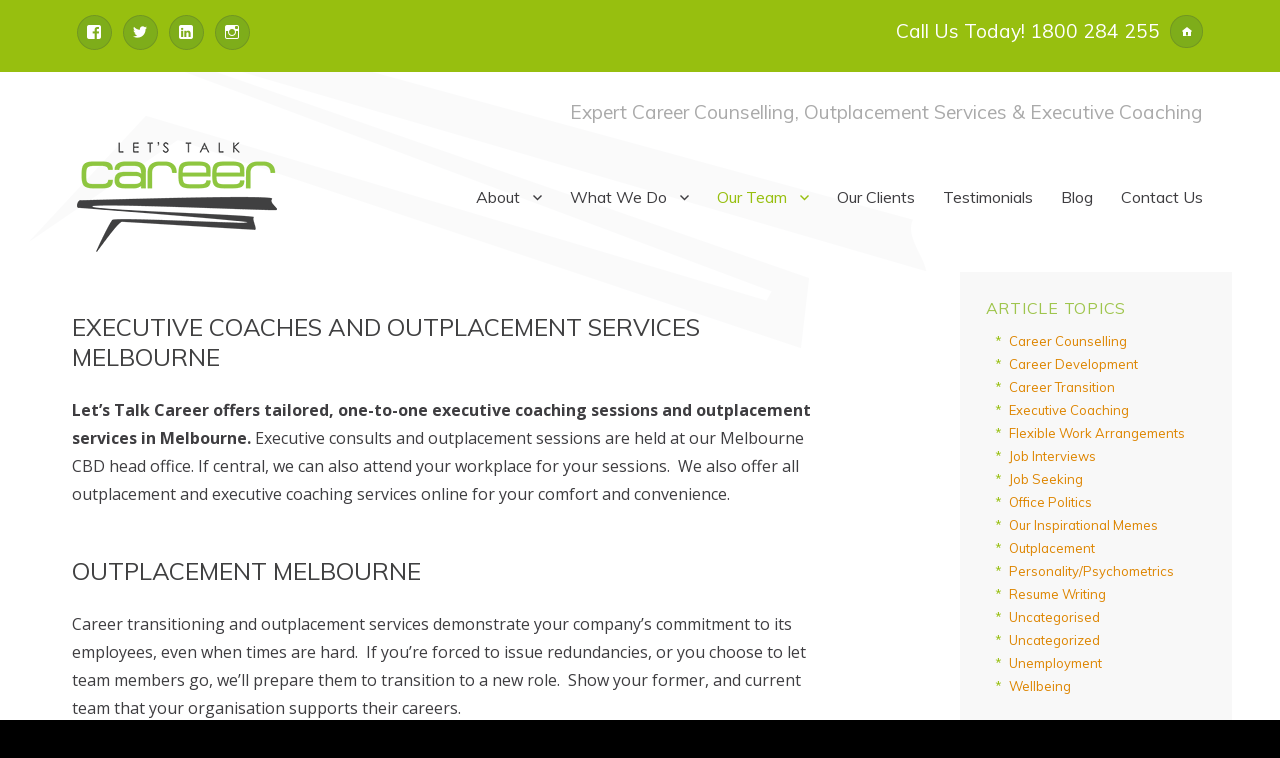

--- FILE ---
content_type: text/html; charset=UTF-8
request_url: https://www.letstalkcareer.com/melbourne/
body_size: 18978
content:
<!DOCTYPE html>
<html lang="en-AU" class="no-js">
<head>
	<meta charset="UTF-8">
	<meta name="viewport" content="width=device-width, initial-scale=1">
	<link rel="profile" href="http://gmpg.org/xfn/11">
	<link href='https://fonts.googleapis.com/css?family=Open+Sans:400,700|Muli:400,300' rel='stylesheet' type='text/css'>
    <link rel="shortcut icon" href="https://www.letstalkcareer.com/wp-content/themes/LTC-2016/favicon.ico" />
		<script>(function(html){html.className = html.className.replace(/\bno-js\b/,'js')})(document.documentElement);</script>
<meta name='robots' content='index, follow, max-image-preview:large, max-snippet:-1, max-video-preview:-1' />

	<!-- This site is optimized with the Yoast SEO plugin v19.12 - https://yoast.com/wordpress/plugins/seo/ -->
	<title>Outplacement Melbourne, Career &amp; Executive Coaching Melbourne</title>
	<meta name="description" content="For career, executive coaching and outplacement services in Melbourne, that are tailored to each unique individual, call on 1800 284 255." />
	<link rel="canonical" href="https://www.letstalkcareer.com/melbourne/" />
	<meta property="og:locale" content="en_US" />
	<meta property="og:type" content="article" />
	<meta property="og:title" content="Outplacement Melbourne, Career &amp; Executive Coaching Melbourne" />
	<meta property="og:description" content="For career, executive coaching and outplacement services in Melbourne, that are tailored to each unique individual, call on 1800 284 255." />
	<meta property="og:url" content="https://www.letstalkcareer.com/melbourne/" />
	<meta property="og:site_name" content="Lets Talk Career" />
	<meta property="article:modified_time" content="2020-07-23T05:25:11+00:00" />
	<meta name="twitter:card" content="summary_large_image" />
	<meta name="twitter:label1" content="Est. reading time" />
	<meta name="twitter:data1" content="3 minutes" />
	<script type="application/ld+json" class="yoast-schema-graph">{"@context":"https://schema.org","@graph":[{"@type":"WebPage","@id":"https://www.letstalkcareer.com/melbourne/","url":"https://www.letstalkcareer.com/melbourne/","name":"Outplacement Melbourne, Career & Executive Coaching Melbourne","isPartOf":{"@id":"https://www.letstalkcareer.com/#website"},"datePublished":"2014-04-28T08:18:50+00:00","dateModified":"2020-07-23T05:25:11+00:00","description":"For career, executive coaching and outplacement services in Melbourne, that are tailored to each unique individual, call on 1800 284 255.","breadcrumb":{"@id":"https://www.letstalkcareer.com/melbourne/#breadcrumb"},"inLanguage":"en-AU","potentialAction":[{"@type":"ReadAction","target":["https://www.letstalkcareer.com/melbourne/"]}]},{"@type":"BreadcrumbList","@id":"https://www.letstalkcareer.com/melbourne/#breadcrumb","itemListElement":[{"@type":"ListItem","position":1,"name":"Home","item":"https://www.letstalkcareer.com/"},{"@type":"ListItem","position":2,"name":"Executive Coaching and Outplacement Services Melbourne"}]},{"@type":"WebSite","@id":"https://www.letstalkcareer.com/#website","url":"https://www.letstalkcareer.com/","name":"Lets Talk Career","description":"Expert Career Counselling, Outplacement Services &amp; Executive Coaching","publisher":{"@id":"https://www.letstalkcareer.com/#organization"},"potentialAction":[{"@type":"SearchAction","target":{"@type":"EntryPoint","urlTemplate":"https://www.letstalkcareer.com/?s={search_term_string}"},"query-input":"required name=search_term_string"}],"inLanguage":"en-AU"},{"@type":"Organization","@id":"https://www.letstalkcareer.com/#organization","name":"Lets Talk Career","url":"https://www.letstalkcareer.com/","logo":{"@type":"ImageObject","inLanguage":"en-AU","@id":"https://www.letstalkcareer.com/#/schema/logo/image/","url":"https://www.letstalkcareer.com/wp-content/uploads/2016/04/lets-talk-career-logo.png","contentUrl":"https://www.letstalkcareer.com/wp-content/uploads/2016/04/lets-talk-career-logo.png","width":200,"height":110,"caption":"Lets Talk Career"},"image":{"@id":"https://www.letstalkcareer.com/#/schema/logo/image/"}}]}</script>
	<!-- / Yoast SEO plugin. -->


<link rel='dns-prefetch' href='//fonts.googleapis.com' />
<link href='https://fonts.gstatic.com' crossorigin rel='preconnect' />
<link rel="alternate" type="application/rss+xml" title="Lets Talk Career &raquo; Feed" href="https://www.letstalkcareer.com/feed/" />
<link rel="alternate" type="application/rss+xml" title="Lets Talk Career &raquo; Comments Feed" href="https://www.letstalkcareer.com/comments/feed/" />
<script>
window._wpemojiSettings = {"baseUrl":"https:\/\/s.w.org\/images\/core\/emoji\/14.0.0\/72x72\/","ext":".png","svgUrl":"https:\/\/s.w.org\/images\/core\/emoji\/14.0.0\/svg\/","svgExt":".svg","source":{"concatemoji":"https:\/\/www.letstalkcareer.com\/wp-includes\/js\/wp-emoji-release.min.js?ver=6.1.1"}};
/*! This file is auto-generated */
!function(e,a,t){var n,r,o,i=a.createElement("canvas"),p=i.getContext&&i.getContext("2d");function s(e,t){var a=String.fromCharCode,e=(p.clearRect(0,0,i.width,i.height),p.fillText(a.apply(this,e),0,0),i.toDataURL());return p.clearRect(0,0,i.width,i.height),p.fillText(a.apply(this,t),0,0),e===i.toDataURL()}function c(e){var t=a.createElement("script");t.src=e,t.defer=t.type="text/javascript",a.getElementsByTagName("head")[0].appendChild(t)}for(o=Array("flag","emoji"),t.supports={everything:!0,everythingExceptFlag:!0},r=0;r<o.length;r++)t.supports[o[r]]=function(e){if(p&&p.fillText)switch(p.textBaseline="top",p.font="600 32px Arial",e){case"flag":return s([127987,65039,8205,9895,65039],[127987,65039,8203,9895,65039])?!1:!s([55356,56826,55356,56819],[55356,56826,8203,55356,56819])&&!s([55356,57332,56128,56423,56128,56418,56128,56421,56128,56430,56128,56423,56128,56447],[55356,57332,8203,56128,56423,8203,56128,56418,8203,56128,56421,8203,56128,56430,8203,56128,56423,8203,56128,56447]);case"emoji":return!s([129777,127995,8205,129778,127999],[129777,127995,8203,129778,127999])}return!1}(o[r]),t.supports.everything=t.supports.everything&&t.supports[o[r]],"flag"!==o[r]&&(t.supports.everythingExceptFlag=t.supports.everythingExceptFlag&&t.supports[o[r]]);t.supports.everythingExceptFlag=t.supports.everythingExceptFlag&&!t.supports.flag,t.DOMReady=!1,t.readyCallback=function(){t.DOMReady=!0},t.supports.everything||(n=function(){t.readyCallback()},a.addEventListener?(a.addEventListener("DOMContentLoaded",n,!1),e.addEventListener("load",n,!1)):(e.attachEvent("onload",n),a.attachEvent("onreadystatechange",function(){"complete"===a.readyState&&t.readyCallback()})),(e=t.source||{}).concatemoji?c(e.concatemoji):e.wpemoji&&e.twemoji&&(c(e.twemoji),c(e.wpemoji)))}(window,document,window._wpemojiSettings);
</script>
<style>
img.wp-smiley,
img.emoji {
	display: inline !important;
	border: none !important;
	box-shadow: none !important;
	height: 1em !important;
	width: 1em !important;
	margin: 0 0.07em !important;
	vertical-align: -0.1em !important;
	background: none !important;
	padding: 0 !important;
}
</style>
	<link rel='stylesheet' id='wp-block-library-css' href='https://www.letstalkcareer.com/wp-includes/css/dist/block-library/style.min.css?ver=6.1.1' media='all' />
<style id='wp-block-library-theme-inline-css'>
.wp-block-audio figcaption{color:#555;font-size:13px;text-align:center}.is-dark-theme .wp-block-audio figcaption{color:hsla(0,0%,100%,.65)}.wp-block-audio{margin:0 0 1em}.wp-block-code{border:1px solid #ccc;border-radius:4px;font-family:Menlo,Consolas,monaco,monospace;padding:.8em 1em}.wp-block-embed figcaption{color:#555;font-size:13px;text-align:center}.is-dark-theme .wp-block-embed figcaption{color:hsla(0,0%,100%,.65)}.wp-block-embed{margin:0 0 1em}.blocks-gallery-caption{color:#555;font-size:13px;text-align:center}.is-dark-theme .blocks-gallery-caption{color:hsla(0,0%,100%,.65)}.wp-block-image figcaption{color:#555;font-size:13px;text-align:center}.is-dark-theme .wp-block-image figcaption{color:hsla(0,0%,100%,.65)}.wp-block-image{margin:0 0 1em}.wp-block-pullquote{border-top:4px solid;border-bottom:4px solid;margin-bottom:1.75em;color:currentColor}.wp-block-pullquote__citation,.wp-block-pullquote cite,.wp-block-pullquote footer{color:currentColor;text-transform:uppercase;font-size:.8125em;font-style:normal}.wp-block-quote{border-left:.25em solid;margin:0 0 1.75em;padding-left:1em}.wp-block-quote cite,.wp-block-quote footer{color:currentColor;font-size:.8125em;position:relative;font-style:normal}.wp-block-quote.has-text-align-right{border-left:none;border-right:.25em solid;padding-left:0;padding-right:1em}.wp-block-quote.has-text-align-center{border:none;padding-left:0}.wp-block-quote.is-large,.wp-block-quote.is-style-large,.wp-block-quote.is-style-plain{border:none}.wp-block-search .wp-block-search__label{font-weight:700}.wp-block-search__button{border:1px solid #ccc;padding:.375em .625em}:where(.wp-block-group.has-background){padding:1.25em 2.375em}.wp-block-separator.has-css-opacity{opacity:.4}.wp-block-separator{border:none;border-bottom:2px solid;margin-left:auto;margin-right:auto}.wp-block-separator.has-alpha-channel-opacity{opacity:1}.wp-block-separator:not(.is-style-wide):not(.is-style-dots){width:100px}.wp-block-separator.has-background:not(.is-style-dots){border-bottom:none;height:1px}.wp-block-separator.has-background:not(.is-style-wide):not(.is-style-dots){height:2px}.wp-block-table{margin:"0 0 1em 0"}.wp-block-table thead{border-bottom:3px solid}.wp-block-table tfoot{border-top:3px solid}.wp-block-table td,.wp-block-table th{word-break:normal}.wp-block-table figcaption{color:#555;font-size:13px;text-align:center}.is-dark-theme .wp-block-table figcaption{color:hsla(0,0%,100%,.65)}.wp-block-video figcaption{color:#555;font-size:13px;text-align:center}.is-dark-theme .wp-block-video figcaption{color:hsla(0,0%,100%,.65)}.wp-block-video{margin:0 0 1em}.wp-block-template-part.has-background{padding:1.25em 2.375em;margin-top:0;margin-bottom:0}
</style>
<link rel='stylesheet' id='classic-theme-styles-css' href='https://www.letstalkcareer.com/wp-includes/css/classic-themes.min.css?ver=1' media='all' />
<style id='global-styles-inline-css'>
body{--wp--preset--color--black: #000000;--wp--preset--color--cyan-bluish-gray: #abb8c3;--wp--preset--color--white: #fff;--wp--preset--color--pale-pink: #f78da7;--wp--preset--color--vivid-red: #cf2e2e;--wp--preset--color--luminous-vivid-orange: #ff6900;--wp--preset--color--luminous-vivid-amber: #fcb900;--wp--preset--color--light-green-cyan: #7bdcb5;--wp--preset--color--vivid-green-cyan: #00d084;--wp--preset--color--pale-cyan-blue: #8ed1fc;--wp--preset--color--vivid-cyan-blue: #0693e3;--wp--preset--color--vivid-purple: #9b51e0;--wp--preset--color--dark-gray: #1a1a1a;--wp--preset--color--medium-gray: #686868;--wp--preset--color--light-gray: #e5e5e5;--wp--preset--color--blue-gray: #4d545c;--wp--preset--color--bright-blue: #007acc;--wp--preset--color--light-blue: #9adffd;--wp--preset--color--dark-brown: #402b30;--wp--preset--color--medium-brown: #774e24;--wp--preset--color--dark-red: #640c1f;--wp--preset--color--bright-red: #ff675f;--wp--preset--color--yellow: #ffef8e;--wp--preset--gradient--vivid-cyan-blue-to-vivid-purple: linear-gradient(135deg,rgba(6,147,227,1) 0%,rgb(155,81,224) 100%);--wp--preset--gradient--light-green-cyan-to-vivid-green-cyan: linear-gradient(135deg,rgb(122,220,180) 0%,rgb(0,208,130) 100%);--wp--preset--gradient--luminous-vivid-amber-to-luminous-vivid-orange: linear-gradient(135deg,rgba(252,185,0,1) 0%,rgba(255,105,0,1) 100%);--wp--preset--gradient--luminous-vivid-orange-to-vivid-red: linear-gradient(135deg,rgba(255,105,0,1) 0%,rgb(207,46,46) 100%);--wp--preset--gradient--very-light-gray-to-cyan-bluish-gray: linear-gradient(135deg,rgb(238,238,238) 0%,rgb(169,184,195) 100%);--wp--preset--gradient--cool-to-warm-spectrum: linear-gradient(135deg,rgb(74,234,220) 0%,rgb(151,120,209) 20%,rgb(207,42,186) 40%,rgb(238,44,130) 60%,rgb(251,105,98) 80%,rgb(254,248,76) 100%);--wp--preset--gradient--blush-light-purple: linear-gradient(135deg,rgb(255,206,236) 0%,rgb(152,150,240) 100%);--wp--preset--gradient--blush-bordeaux: linear-gradient(135deg,rgb(254,205,165) 0%,rgb(254,45,45) 50%,rgb(107,0,62) 100%);--wp--preset--gradient--luminous-dusk: linear-gradient(135deg,rgb(255,203,112) 0%,rgb(199,81,192) 50%,rgb(65,88,208) 100%);--wp--preset--gradient--pale-ocean: linear-gradient(135deg,rgb(255,245,203) 0%,rgb(182,227,212) 50%,rgb(51,167,181) 100%);--wp--preset--gradient--electric-grass: linear-gradient(135deg,rgb(202,248,128) 0%,rgb(113,206,126) 100%);--wp--preset--gradient--midnight: linear-gradient(135deg,rgb(2,3,129) 0%,rgb(40,116,252) 100%);--wp--preset--duotone--dark-grayscale: url('#wp-duotone-dark-grayscale');--wp--preset--duotone--grayscale: url('#wp-duotone-grayscale');--wp--preset--duotone--purple-yellow: url('#wp-duotone-purple-yellow');--wp--preset--duotone--blue-red: url('#wp-duotone-blue-red');--wp--preset--duotone--midnight: url('#wp-duotone-midnight');--wp--preset--duotone--magenta-yellow: url('#wp-duotone-magenta-yellow');--wp--preset--duotone--purple-green: url('#wp-duotone-purple-green');--wp--preset--duotone--blue-orange: url('#wp-duotone-blue-orange');--wp--preset--font-size--small: 13px;--wp--preset--font-size--medium: 20px;--wp--preset--font-size--large: 36px;--wp--preset--font-size--x-large: 42px;--wp--preset--spacing--20: 0.44rem;--wp--preset--spacing--30: 0.67rem;--wp--preset--spacing--40: 1rem;--wp--preset--spacing--50: 1.5rem;--wp--preset--spacing--60: 2.25rem;--wp--preset--spacing--70: 3.38rem;--wp--preset--spacing--80: 5.06rem;}:where(.is-layout-flex){gap: 0.5em;}body .is-layout-flow > .alignleft{float: left;margin-inline-start: 0;margin-inline-end: 2em;}body .is-layout-flow > .alignright{float: right;margin-inline-start: 2em;margin-inline-end: 0;}body .is-layout-flow > .aligncenter{margin-left: auto !important;margin-right: auto !important;}body .is-layout-constrained > .alignleft{float: left;margin-inline-start: 0;margin-inline-end: 2em;}body .is-layout-constrained > .alignright{float: right;margin-inline-start: 2em;margin-inline-end: 0;}body .is-layout-constrained > .aligncenter{margin-left: auto !important;margin-right: auto !important;}body .is-layout-constrained > :where(:not(.alignleft):not(.alignright):not(.alignfull)){max-width: var(--wp--style--global--content-size);margin-left: auto !important;margin-right: auto !important;}body .is-layout-constrained > .alignwide{max-width: var(--wp--style--global--wide-size);}body .is-layout-flex{display: flex;}body .is-layout-flex{flex-wrap: wrap;align-items: center;}body .is-layout-flex > *{margin: 0;}:where(.wp-block-columns.is-layout-flex){gap: 2em;}.has-black-color{color: var(--wp--preset--color--black) !important;}.has-cyan-bluish-gray-color{color: var(--wp--preset--color--cyan-bluish-gray) !important;}.has-white-color{color: var(--wp--preset--color--white) !important;}.has-pale-pink-color{color: var(--wp--preset--color--pale-pink) !important;}.has-vivid-red-color{color: var(--wp--preset--color--vivid-red) !important;}.has-luminous-vivid-orange-color{color: var(--wp--preset--color--luminous-vivid-orange) !important;}.has-luminous-vivid-amber-color{color: var(--wp--preset--color--luminous-vivid-amber) !important;}.has-light-green-cyan-color{color: var(--wp--preset--color--light-green-cyan) !important;}.has-vivid-green-cyan-color{color: var(--wp--preset--color--vivid-green-cyan) !important;}.has-pale-cyan-blue-color{color: var(--wp--preset--color--pale-cyan-blue) !important;}.has-vivid-cyan-blue-color{color: var(--wp--preset--color--vivid-cyan-blue) !important;}.has-vivid-purple-color{color: var(--wp--preset--color--vivid-purple) !important;}.has-black-background-color{background-color: var(--wp--preset--color--black) !important;}.has-cyan-bluish-gray-background-color{background-color: var(--wp--preset--color--cyan-bluish-gray) !important;}.has-white-background-color{background-color: var(--wp--preset--color--white) !important;}.has-pale-pink-background-color{background-color: var(--wp--preset--color--pale-pink) !important;}.has-vivid-red-background-color{background-color: var(--wp--preset--color--vivid-red) !important;}.has-luminous-vivid-orange-background-color{background-color: var(--wp--preset--color--luminous-vivid-orange) !important;}.has-luminous-vivid-amber-background-color{background-color: var(--wp--preset--color--luminous-vivid-amber) !important;}.has-light-green-cyan-background-color{background-color: var(--wp--preset--color--light-green-cyan) !important;}.has-vivid-green-cyan-background-color{background-color: var(--wp--preset--color--vivid-green-cyan) !important;}.has-pale-cyan-blue-background-color{background-color: var(--wp--preset--color--pale-cyan-blue) !important;}.has-vivid-cyan-blue-background-color{background-color: var(--wp--preset--color--vivid-cyan-blue) !important;}.has-vivid-purple-background-color{background-color: var(--wp--preset--color--vivid-purple) !important;}.has-black-border-color{border-color: var(--wp--preset--color--black) !important;}.has-cyan-bluish-gray-border-color{border-color: var(--wp--preset--color--cyan-bluish-gray) !important;}.has-white-border-color{border-color: var(--wp--preset--color--white) !important;}.has-pale-pink-border-color{border-color: var(--wp--preset--color--pale-pink) !important;}.has-vivid-red-border-color{border-color: var(--wp--preset--color--vivid-red) !important;}.has-luminous-vivid-orange-border-color{border-color: var(--wp--preset--color--luminous-vivid-orange) !important;}.has-luminous-vivid-amber-border-color{border-color: var(--wp--preset--color--luminous-vivid-amber) !important;}.has-light-green-cyan-border-color{border-color: var(--wp--preset--color--light-green-cyan) !important;}.has-vivid-green-cyan-border-color{border-color: var(--wp--preset--color--vivid-green-cyan) !important;}.has-pale-cyan-blue-border-color{border-color: var(--wp--preset--color--pale-cyan-blue) !important;}.has-vivid-cyan-blue-border-color{border-color: var(--wp--preset--color--vivid-cyan-blue) !important;}.has-vivid-purple-border-color{border-color: var(--wp--preset--color--vivid-purple) !important;}.has-vivid-cyan-blue-to-vivid-purple-gradient-background{background: var(--wp--preset--gradient--vivid-cyan-blue-to-vivid-purple) !important;}.has-light-green-cyan-to-vivid-green-cyan-gradient-background{background: var(--wp--preset--gradient--light-green-cyan-to-vivid-green-cyan) !important;}.has-luminous-vivid-amber-to-luminous-vivid-orange-gradient-background{background: var(--wp--preset--gradient--luminous-vivid-amber-to-luminous-vivid-orange) !important;}.has-luminous-vivid-orange-to-vivid-red-gradient-background{background: var(--wp--preset--gradient--luminous-vivid-orange-to-vivid-red) !important;}.has-very-light-gray-to-cyan-bluish-gray-gradient-background{background: var(--wp--preset--gradient--very-light-gray-to-cyan-bluish-gray) !important;}.has-cool-to-warm-spectrum-gradient-background{background: var(--wp--preset--gradient--cool-to-warm-spectrum) !important;}.has-blush-light-purple-gradient-background{background: var(--wp--preset--gradient--blush-light-purple) !important;}.has-blush-bordeaux-gradient-background{background: var(--wp--preset--gradient--blush-bordeaux) !important;}.has-luminous-dusk-gradient-background{background: var(--wp--preset--gradient--luminous-dusk) !important;}.has-pale-ocean-gradient-background{background: var(--wp--preset--gradient--pale-ocean) !important;}.has-electric-grass-gradient-background{background: var(--wp--preset--gradient--electric-grass) !important;}.has-midnight-gradient-background{background: var(--wp--preset--gradient--midnight) !important;}.has-small-font-size{font-size: var(--wp--preset--font-size--small) !important;}.has-medium-font-size{font-size: var(--wp--preset--font-size--medium) !important;}.has-large-font-size{font-size: var(--wp--preset--font-size--large) !important;}.has-x-large-font-size{font-size: var(--wp--preset--font-size--x-large) !important;}
.wp-block-navigation a:where(:not(.wp-element-button)){color: inherit;}
:where(.wp-block-columns.is-layout-flex){gap: 2em;}
.wp-block-pullquote{font-size: 1.5em;line-height: 1.6;}
</style>
<link rel='stylesheet' id='contact-form-7-css' href='https://www.letstalkcareer.com/wp-content/plugins/contact-form-7/includes/css/styles.css?ver=5.7' media='all' />
<link rel='stylesheet' id='swpm.common-css' href='https://www.letstalkcareer.com/wp-content/plugins/simple-membership/css/swpm.common.css?ver=4.2.1' media='all' />
<link rel='stylesheet' id='wpos-slick-style-css' href='https://www.letstalkcareer.com/wp-content/plugins/wp-logo-showcase-responsive-slider-slider/assets/css/slick.css?ver=3.2.2' media='all' />
<link rel='stylesheet' id='wpls-public-style-css' href='https://www.letstalkcareer.com/wp-content/plugins/wp-logo-showcase-responsive-slider-slider/assets/css/wpls-public.css?ver=3.2.2' media='all' />
<link rel='stylesheet' id='twentysixteen-fonts-css' href='https://fonts.googleapis.com/css?family=Merriweather%3A400%2C700%2C900%2C400italic%2C700italic%2C900italic%7CMontserrat%3A400%2C700%7CInconsolata%3A400&#038;subset=latin%2Clatin-ext&#038;display=fallback' media='all' />
<link rel='stylesheet' id='genericons-css' href='https://www.letstalkcareer.com/wp-content/themes/twentysixteen/genericons/genericons.css?ver=20201208' media='all' />
<link rel='stylesheet' id='twentysixteen-style-css' href='https://www.letstalkcareer.com/wp-content/themes/LTC-2016/style.css?ver=20221101' media='all' />
<style id='twentysixteen-style-inline-css'>

		/* Custom Link Color */
		.menu-toggle:hover,
		.menu-toggle:focus,
		a,
		.main-navigation a:hover,
		.main-navigation a:focus,
		.dropdown-toggle:hover,
		.dropdown-toggle:focus,
		.social-navigation a:hover:before,
		.social-navigation a:focus:before,
		.post-navigation a:hover .post-title,
		.post-navigation a:focus .post-title,
		.tagcloud a:hover,
		.tagcloud a:focus,
		.site-branding .site-title a:hover,
		.site-branding .site-title a:focus,
		.entry-title a:hover,
		.entry-title a:focus,
		.entry-footer a:hover,
		.entry-footer a:focus,
		.comment-metadata a:hover,
		.comment-metadata a:focus,
		.pingback .comment-edit-link:hover,
		.pingback .comment-edit-link:focus,
		.comment-reply-link,
		.comment-reply-link:hover,
		.comment-reply-link:focus,
		.required,
		.site-info a:hover,
		.site-info a:focus {
			color: #dd8500;
		}

		mark,
		ins,
		button:hover,
		button:focus,
		input[type="button"]:hover,
		input[type="button"]:focus,
		input[type="reset"]:hover,
		input[type="reset"]:focus,
		input[type="submit"]:hover,
		input[type="submit"]:focus,
		.pagination .prev:hover,
		.pagination .prev:focus,
		.pagination .next:hover,
		.pagination .next:focus,
		.widget_calendar tbody a,
		.page-links a:hover,
		.page-links a:focus {
			background-color: #dd8500;
		}

		input[type="date"]:focus,
		input[type="time"]:focus,
		input[type="datetime-local"]:focus,
		input[type="week"]:focus,
		input[type="month"]:focus,
		input[type="text"]:focus,
		input[type="email"]:focus,
		input[type="url"]:focus,
		input[type="password"]:focus,
		input[type="search"]:focus,
		input[type="tel"]:focus,
		input[type="number"]:focus,
		textarea:focus,
		.tagcloud a:hover,
		.tagcloud a:focus,
		.menu-toggle:hover,
		.menu-toggle:focus {
			border-color: #dd8500;
		}

		@media screen and (min-width: 56.875em) {
			.main-navigation li:hover > a,
			.main-navigation li.focus > a {
				color: #dd8500;
			}
		}
	

		/* Custom Main Text Color */
		body,
		blockquote cite,
		blockquote small,
		.main-navigation a,
		.menu-toggle,
		.dropdown-toggle,
		.social-navigation a,
		.post-navigation a,
		.pagination a:hover,
		.pagination a:focus,
		.widget-title a,
		.site-branding .site-title a,
		.entry-title a,
		.page-links > .page-links-title,
		.comment-author,
		.comment-reply-title small a:hover,
		.comment-reply-title small a:focus {
			color: #3e3d40
		}

		blockquote,
		.menu-toggle.toggled-on,
		.menu-toggle.toggled-on:hover,
		.menu-toggle.toggled-on:focus,
		.post-navigation,
		.post-navigation div + div,
		.pagination,
		.widget,
		.page-header,
		.page-links a,
		.comments-title,
		.comment-reply-title {
			border-color: #3e3d40;
		}

		button,
		button[disabled]:hover,
		button[disabled]:focus,
		input[type="button"],
		input[type="button"][disabled]:hover,
		input[type="button"][disabled]:focus,
		input[type="reset"],
		input[type="reset"][disabled]:hover,
		input[type="reset"][disabled]:focus,
		input[type="submit"],
		input[type="submit"][disabled]:hover,
		input[type="submit"][disabled]:focus,
		.menu-toggle.toggled-on,
		.menu-toggle.toggled-on:hover,
		.menu-toggle.toggled-on:focus,
		.pagination:before,
		.pagination:after,
		.pagination .prev,
		.pagination .next,
		.page-links a {
			background-color: #3e3d40;
		}

		/* Border Color */
		fieldset,
		pre,
		abbr,
		acronym,
		table,
		th,
		td,
		input[type="date"],
		input[type="time"],
		input[type="datetime-local"],
		input[type="week"],
		input[type="month"],
		input[type="text"],
		input[type="email"],
		input[type="url"],
		input[type="password"],
		input[type="search"],
		input[type="tel"],
		input[type="number"],
		textarea,
		.main-navigation li,
		.main-navigation .primary-menu,
		.menu-toggle,
		.dropdown-toggle:after,
		.social-navigation a,
		.image-navigation,
		.comment-navigation,
		.tagcloud a,
		.entry-content,
		.entry-summary,
		.page-links a,
		.page-links > span,
		.comment-list article,
		.comment-list .pingback,
		.comment-list .trackback,
		.comment-reply-link,
		.no-comments,
		.widecolumn .mu_register .mu_alert {
			border-color: #3e3d40; /* Fallback for IE7 and IE8 */
			border-color: rgba( 62, 61, 64, 0.2);
		}

		hr,
		code {
			background-color: #3e3d40; /* Fallback for IE7 and IE8 */
			background-color: rgba( 62, 61, 64, 0.2);
		}

		@media screen and (min-width: 56.875em) {
			.main-navigation ul ul,
			.main-navigation ul ul li {
				border-color: rgba( 62, 61, 64, 0.2);
			}

			.main-navigation ul ul:before {
				border-top-color: rgba( 62, 61, 64, 0.2);
				border-bottom-color: rgba( 62, 61, 64, 0.2);
			}
		}
	
</style>
<link rel='stylesheet' id='twentysixteen-block-style-css' href='https://www.letstalkcareer.com/wp-content/themes/twentysixteen/css/blocks.css?ver=20221004' media='all' />
<!--[if lt IE 10]>
<link rel='stylesheet' id='twentysixteen-ie-css' href='https://www.letstalkcareer.com/wp-content/themes/twentysixteen/css/ie.css?ver=20170530' media='all' />
<![endif]-->
<!--[if lt IE 9]>
<link rel='stylesheet' id='twentysixteen-ie8-css' href='https://www.letstalkcareer.com/wp-content/themes/twentysixteen/css/ie8.css?ver=20170530' media='all' />
<![endif]-->
<!--[if lt IE 8]>
<link rel='stylesheet' id='twentysixteen-ie7-css' href='https://www.letstalkcareer.com/wp-content/themes/twentysixteen/css/ie7.css?ver=20170530' media='all' />
<![endif]-->
<link rel='stylesheet' id='mm-compiled-options-mobmenu-css' href='https://www.letstalkcareer.com/wp-content/uploads/dynamic-mobmenu.css?ver=2.8.3-426' media='all' />
<link rel='stylesheet' id='mm-google-webfont-dosis-css' href='//fonts.googleapis.com/css?family=Dosis%3Ainherit%2C400&#038;subset=latin%2Clatin-ext&#038;ver=6.1.1' media='all' />
<link rel='stylesheet' id='mm-google-webfont-open-sans-css' href='//fonts.googleapis.com/css?family=Open+Sans%3Ainherit%2C400&#038;subset=latin%2Clatin-ext&#038;ver=6.1.1' media='all' />
<link rel='stylesheet' id='cssmobmenu-icons-css' href='https://www.letstalkcareer.com/wp-content/plugins/mobile-menu/includes/css/mobmenu-icons.css?ver=6.1.1' media='all' />
<link rel='stylesheet' id='cssmobmenu-css' href='https://www.letstalkcareer.com/wp-content/plugins/mobile-menu/includes/css/mobmenu.css?ver=2.8.3' media='all' />
<script src='https://www.letstalkcareer.com/wp-includes/js/jquery/jquery.min.js?ver=3.6.1' id='jquery-core-js'></script>
<script src='https://www.letstalkcareer.com/wp-includes/js/jquery/jquery-migrate.min.js?ver=3.3.2' id='jquery-migrate-js'></script>
<!--[if lt IE 9]>
<script src='https://www.letstalkcareer.com/wp-content/themes/twentysixteen/js/html5.js?ver=3.7.3' id='twentysixteen-html5-js'></script>
<![endif]-->
<script src='https://www.letstalkcareer.com/wp-content/plugins/mobile-menu/includes/js/mobmenu.js?ver=2.8.3' id='mobmenujs-js'></script>
<link rel="https://api.w.org/" href="https://www.letstalkcareer.com/wp-json/" /><link rel="alternate" type="application/json" href="https://www.letstalkcareer.com/wp-json/wp/v2/pages/4719" /><link rel="EditURI" type="application/rsd+xml" title="RSD" href="https://www.letstalkcareer.com/xmlrpc.php?rsd" />
<link rel="wlwmanifest" type="application/wlwmanifest+xml" href="https://www.letstalkcareer.com/wp-includes/wlwmanifest.xml" />
<link rel='shortlink' href='https://www.letstalkcareer.com/?p=4719' />
<link rel="alternate" type="application/json+oembed" href="https://www.letstalkcareer.com/wp-json/oembed/1.0/embed?url=https%3A%2F%2Fwww.letstalkcareer.com%2Fmelbourne%2F" />
<link rel="alternate" type="text/xml+oembed" href="https://www.letstalkcareer.com/wp-json/oembed/1.0/embed?url=https%3A%2F%2Fwww.letstalkcareer.com%2Fmelbourne%2F&#038;format=xml" />
<!-- Start Drift By WP-Plugin: Drift -->
<script>
!function() {
  var t;
  if (t = window.driftt = window.drift = window.driftt || [], !t.init) return t.invoked ? void (window.console && console.error && console.error("Drift snippet included twice.")) : (t.invoked = !0, 
  t.methods = [ "identify", "config", "track", "reset", "debug", "show", "ping", "page", "hide", "off", "on" ], 
  t.factory = function(e) {
    return function() {
      var n;
      return n = Array.prototype.slice.call(arguments), n.unshift(e), t.push(n), t;
    };
  }, t.methods.forEach(function(e) {
    t[e] = t.factory(e);
  }), t.load = function(t) {
    var e, n, o, i;
    e = 3e5, i = Math.ceil(new Date() / e) * e, o = document.createElement("script"), 
    o.type = "text/javascript", o.async = !0, o.crossorigin = "anonymous", o.src = "https://js.driftt.com/include/" + i + "/" + t + ".js", 
    n = document.getElementsByTagName("script")[0], n.parentNode.insertBefore(o, n);
  });
}();
drift.SNIPPET_VERSION = '0.3.1';
drift.load('gc8tf5wb6i4h');
</script>
<!-- end: Drift Code. -->
<style id="sexy-author-bio-css" type="text/css" media="screen">
					  #sexy-author-bio { background: #504f54; border-style: solid; border-color: #504f54; color: #ffffff; border-top-width: 20px; border-right-width: 0px; border-bottom-width: 20px; border-left-width: 0px; }
					  #sab-author { font-family: 'Open Sans', sans-serif;font-weight: 400;font-size: 48px;line-height: 48px;}
					  #sab-gravatar { width: 100px;}#sab-gravatar a { color: #97bf0f;}
					  #sab-author a { 
					    margin-right:10px;text-decoration: none;text-transform: capitalize;color: #97bf0f;}#sab-byline { color: #d5d5d5;font-family: 'Open Sans', sans-serif;font-weight: 400;font-size: 12px;line-height: 21px;text-decoration: none;text-transform: uppercase;}
					  #sab-description { font-family: 'Open Sans', sans-serif;font-weight: 400;font-size: 12px;line-height: 17px;}
					  [id^=sig-] { height: 48px;width: 48px;margin-top: 2px;margin-right: 2px;margin-bottom: 2px;}
					  #sab-gravatar img { border: 0px !important; border-radius:0px; } #sexy-author-bio { padding: 10px 30px !important; } #sab-description { border-top: 1px solid !important; padding-top: 20px !important; } #sab-author a { box-shadow: 0 0px 0 0 #fff !important; } #sab-author { font-size: 28px !important; line-height: 28px !important; }
					  @media (min-width: 1200px) {
					  
					  }
					  @media (min-width: 1019px) and (max-width: 1199px) {
					  
					  }
					  @media (min-width: 768px) and (max-width: 1018px) {
					  
					  }
					  @media (max-width: 767px) {
					  [id^=sig-] { margin-left: 0;margin-right: 2px;}
					  #sab-gravatar{display:none!important;}
					  }
					  </style><style id="custom-background-css">
body.custom-background { background-color: #000000; }
</style>
	    	<script src="https://www.letstalkcareer.com/wp-content/themes/LTC-2016/js/ofi.browser.js"></script>
		<script>objectFitImages();</script>
		<meta name="google-site-verification" content="X0ZyeUaBukM6bqkFack9_73oieoIVneLZPk8Vu6umwE" />
</head>

<body class="page-template-default page page-id-4719 custom-background wp-custom-logo wp-embed-responsive group-blog mob-menu-slideout-over">
<script>
(function(i,s,o,g,r,a,m){i['GoogleAnalyticsObject']=r;i[r]=i[r]||function(){
(i[r].q=i[r].q||[]).push(arguments)},i[r].l=1*new Date();a=s.createElement(o),
m=s.getElementsByTagName(o)[0];a.async=1;a.src=g;m.parentNode.insertBefore(a,m)
})(window,document,'script','https://www.google-analytics.com/analytics.js','ga');
ga('create', 'UA-35850444-1', 'auto');
ga('send', 'pageview');
</script>

<div id="page" class="site">
<div id="topbar">
				<nav class="social-navigation" role="navigation" aria-label="Footer Social Links Menu">						
					<div class="menu-social-navigation-container"><ul id="menu-social-navigation" class="social-links-menu"><li id="menu-item-6976" class="menu-item menu-item-type-custom menu-item-object-custom menu-item-6976"><a href="https://www.facebook.com/pages/Lets-Talk-Career/260743177333573"><span class="screen-reader-text">facebook</span></a></li>
<li id="menu-item-6977" class="menu-item menu-item-type-custom menu-item-object-custom menu-item-6977"><a href="https://twitter.com/letstalkcareer"><span class="screen-reader-text">twitter</span></a></li>
<li id="menu-item-6978" class="menu-item menu-item-type-custom menu-item-object-custom menu-item-6978"><a href="http://www.linkedin.com/company/let&#039;s-talk-career"><span class="screen-reader-text">linkedin</span></a></li>
<li id="menu-item-8284" class="menu-item menu-item-type-custom menu-item-object-custom menu-item-8284"><a href="https://www.instagram.com/letstalkcareer/"><span class="screen-reader-text">instagram</span></a></li>
</ul></div>				</nav><!-- .social-navigation -->
			            <a href="https://www.letstalkcareer.com/" rel="home" class="genericon genericon-home homelinknav">
                            <span class="screen-reader-text">home</span>
                            </a>
<div class="phone_menu_class"><ul id="menu-phone-number" class="menu"><li id="menu-item-6981" class="menu-item menu-item-type-custom menu-item-object-custom menu-item-6981"><a href="tel:1800284255">Call Us Today! 1800 284 255</a></li>
</ul></div>
</div><!-- end topbar -->
	<div class="site-inner">
		<a class="skip-link screen-reader-text" href="#content">Skip to content</a>

		<header id="masthead" class="site-header" role="banner">
			<div class="site-header-main">
            				<p class="site-description">Expert Career Counselling, Outplacement Services &amp; Executive Coaching</p>
									<div class="site-branding">
					<a href="https://www.letstalkcareer.com/" class="custom-logo-link" rel="home"><img width="200" height="110" src="https://www.letstalkcareer.com/wp-content/uploads/2016/04/lets-talk-career-logo.png" class="custom-logo" alt="Lets Talk Career" decoding="async" /></a>					
				</div><!-- .site-branding -->

									<button id="menu-toggle" class="menu-toggle">Menu</button>

					<div id="site-header-menu" class="site-header-menu">
													<nav id="site-navigation" class="main-navigation" role="navigation" aria-label="Primary Menu">
								<div class="menu-main-menu-container"><ul id="menu-main-menu" class="primary-menu"><li id="menu-item-6968" class="menu-item menu-item-type-post_type menu-item-object-page menu-item-has-children menu-item-6968"><a href="https://www.letstalkcareer.com/about-us/">About</a>
<ul class="sub-menu">
	<li id="menu-item-6970" class="menu-item menu-item-type-post_type menu-item-object-page menu-item-6970"><a href="https://www.letstalkcareer.com/about-us/">About Us</a></li>
	<li id="menu-item-6971" class="menu-item menu-item-type-post_type menu-item-object-page menu-item-6971"><a href="https://www.letstalkcareer.com/join-us/">Join Us</a></li>
</ul>
</li>
<li id="menu-item-6969" class="menu-item menu-item-type-post_type menu-item-object-page menu-item-has-children menu-item-6969"><a href="https://www.letstalkcareer.com/services/">What We Do</a>
<ul class="sub-menu">
	<li id="menu-item-6944" class="menu-item menu-item-type-custom menu-item-object-custom menu-item-has-children menu-item-6944"><a href="#">For Companies</a>
	<ul class="sub-menu">
		<li id="menu-item-8991" class="menu-item menu-item-type-post_type menu-item-object-post menu-item-has-children menu-item-8991"><a href="https://www.letstalkcareer.com/about-outplacement-services/">Outplacement Services</a>
		<ul class="sub-menu">
			<li id="menu-item-6963" class="menu-item menu-item-type-post_type menu-item-object-page menu-item-6963"><a href="https://www.letstalkcareer.com/outplacement-2/">Outplacement</a></li>
		</ul>
</li>
		<li id="menu-item-6967" class="menu-item menu-item-type-post_type menu-item-object-page menu-item-6967"><a href="https://www.letstalkcareer.com/executive-coaching/">Executive Coaching</a></li>
		<li id="menu-item-6966" class="menu-item menu-item-type-post_type menu-item-object-page menu-item-6966"><a href="https://www.letstalkcareer.com/personality-assessments/">Personality Tests</a></li>
		<li id="menu-item-6964" class="menu-item menu-item-type-post_type menu-item-object-page menu-item-6964"><a href="https://www.letstalkcareer.com/redundancy-planning-and-coaching-for-managers/">Redundancy Planning and Coaching for Managers</a></li>
		<li id="menu-item-6956" class="menu-item menu-item-type-post_type menu-item-object-page menu-item-6956"><a href="https://www.letstalkcareer.com/career-management-programs/">Career Management Programs</a></li>
		<li id="menu-item-6965" class="menu-item menu-item-type-post_type menu-item-object-page menu-item-6965"><a href="https://www.letstalkcareer.com/interviewer-coaching-training/">Interviewer Skills Training</a></li>
	</ul>
</li>
	<li id="menu-item-6943" class="menu-item menu-item-type-custom menu-item-object-custom menu-item-has-children menu-item-6943"><a href="#">For Individuals</a>
	<ul class="sub-menu">
		<li id="menu-item-8285" class="menu-item menu-item-type-post_type menu-item-object-page menu-item-8285"><a href="https://www.letstalkcareer.com/outplacement-2/">Outplacement</a></li>
		<li id="menu-item-6957" class="menu-item menu-item-type-post_type menu-item-object-page menu-item-6957"><a href="https://www.letstalkcareer.com/career-counselling/">Career Counselling</a></li>
		<li id="menu-item-6975" class="menu-item menu-item-type-post_type menu-item-object-page menu-item-6975"><a href="https://www.letstalkcareer.com/executive-career-counselling/">Executive Career Counselling and Coaching</a></li>
		<li id="menu-item-6972" class="menu-item menu-item-type-post_type menu-item-object-page menu-item-6972"><a href="https://www.letstalkcareer.com/services/graduates-career-kickstarter-course/">Graduate&#8217;s Career Kickstarter Course</a></li>
		<li id="menu-item-6973" class="menu-item menu-item-type-post_type menu-item-object-page menu-item-6973"><a href="https://www.letstalkcareer.com/resume-writing/">Resume Writing</a></li>
	</ul>
</li>
	<li id="menu-item-8354" class="menu-item menu-item-type-post_type menu-item-object-page menu-item-8354"><a href="https://www.letstalkcareer.com/?page_id=8345">Career Tools</a></li>
</ul>
</li>
<li id="menu-item-6955" class="menu-item menu-item-type-post_type menu-item-object-page current-menu-ancestor current_page_ancestor menu-item-has-children menu-item-6955"><a href="https://www.letstalkcareer.com/our-team/">Our Team</a>
<ul class="sub-menu">
	<li id="menu-item-6945" class="menu-item menu-item-type-custom menu-item-object-custom current-menu-ancestor current-menu-parent menu-item-has-children menu-item-6945"><a href="#">Executive Coaches</a>
	<ul class="sub-menu">
		<li id="menu-item-6954" class="menu-item menu-item-type-post_type menu-item-object-page current-menu-item page_item page-item-4719 current_page_item menu-item-6954"><a href="https://www.letstalkcareer.com/melbourne/" aria-current="page">Melbourne</a></li>
		<li id="menu-item-6953" class="menu-item menu-item-type-post_type menu-item-object-page menu-item-6953"><a href="https://www.letstalkcareer.com/sydney/">Sydney</a></li>
		<li id="menu-item-6950" class="menu-item menu-item-type-post_type menu-item-object-page menu-item-6950"><a href="https://www.letstalkcareer.com/adelaide/">Adelaide</a></li>
		<li id="menu-item-8319" class="menu-item menu-item-type-post_type menu-item-object-page menu-item-8319"><a href="https://www.letstalkcareer.com/brisbane/">Brisbane</a></li>
		<li id="menu-item-6949" class="menu-item menu-item-type-post_type menu-item-object-page menu-item-6949"><a href="https://www.letstalkcareer.com/new-zealand-auckland/">New Zealand</a></li>
	</ul>
</li>
	<li id="menu-item-8320" class="menu-item menu-item-type-custom menu-item-object-custom menu-item-has-children menu-item-8320"><a href="#">Career Coaches</a>
	<ul class="sub-menu">
		<li id="menu-item-8325" class="menu-item menu-item-type-post_type menu-item-object-page menu-item-8325"><a href="https://www.letstalkcareer.com/melbourne-career-coaches/">Melbourne</a></li>
		<li id="menu-item-8324" class="menu-item menu-item-type-post_type menu-item-object-page menu-item-8324"><a href="https://www.letstalkcareer.com/sydney-career-coaches/">Sydney</a></li>
		<li id="menu-item-8322" class="menu-item menu-item-type-post_type menu-item-object-page menu-item-8322"><a href="https://www.letstalkcareer.com/adelaide-career-coaches/">Adelaide</a></li>
		<li id="menu-item-8323" class="menu-item menu-item-type-post_type menu-item-object-page menu-item-8323"><a href="https://www.letstalkcareer.com/brisbane-career-coaches/">Brisbane</a></li>
		<li id="menu-item-8321" class="menu-item menu-item-type-post_type menu-item-object-page menu-item-8321"><a href="https://www.letstalkcareer.com/new-zealand-auckland-career-coaches/">New Zealand – Auckland</a></li>
	</ul>
</li>
	<li id="menu-item-8326" class="menu-item menu-item-type-custom menu-item-object-custom menu-item-has-children menu-item-8326"><a href="#">Business Coaches</a>
	<ul class="sub-menu">
		<li id="menu-item-8329" class="menu-item menu-item-type-post_type menu-item-object-page menu-item-8329"><a href="https://www.letstalkcareer.com/melbourne-business-coaches/">Melbourne</a></li>
		<li id="menu-item-8328" class="menu-item menu-item-type-post_type menu-item-object-page menu-item-8328"><a href="https://www.letstalkcareer.com/sydney-business-coaches/">Sydney</a></li>
		<li id="menu-item-8327" class="menu-item menu-item-type-post_type menu-item-object-page menu-item-8327"><a href="https://www.letstalkcareer.com/brisbane-business-coaches/">Brisbane</a></li>
	</ul>
</li>
</ul>
</li>
<li id="menu-item-6960" class="menu-item menu-item-type-post_type menu-item-object-page menu-item-6960"><a href="https://www.letstalkcareer.com/our-clients/">Our Clients</a></li>
<li id="menu-item-6959" class="menu-item menu-item-type-post_type menu-item-object-page menu-item-6959"><a href="https://www.letstalkcareer.com/testimonials/">Testimonials</a></li>
<li id="menu-item-6961" class="menu-item menu-item-type-post_type menu-item-object-page menu-item-6961"><a href="https://www.letstalkcareer.com/blog/">Blog</a></li>
<li id="menu-item-6958" class="menu-item menu-item-type-post_type menu-item-object-page menu-item-6958"><a href="https://www.letstalkcareer.com/contact-us/">Contact Us</a></li>
</ul></div>							</nav><!-- .main-navigation -->
						
						
					</div><!-- .site-header-menu -->
							</div><!-- .site-header-main -->

					</header><!-- .site-header -->

		<div id="content" class="site-content">







<div id="primary" class="content-area">
	<main id="main" class="site-main" role="main">
		
<article id="post-4719" class="post-4719 page type-page status-publish hentry">



	<div class="entry-content"><!-- content-page -->
    
    	


		<h2>Executive Coaches and Outplacement Services Melbourne</h2>
<p><strong>Let’s Talk Career offers tailored, one-to-one executive coaching sessions and outplacement services in Melbourne.</strong> Executive consults and outplacement sessions are held at our Melbourne CBD head office. If central, we can also attend your workplace for your sessions.  We also offer all outplacement and executive coaching services online for your comfort and convenience.</p>
<h2>Outplacement Melbourne</h2>
<p>Career transitioning and outplacement services demonstrate your company&#8217;s commitment to its employees, even when times are hard.  If you&#8217;re forced to issue redundancies, or you choose to let team members go, we&#8217;ll prepare them to transition to a new role.  Show your former, and current team that your organisation supports their careers.</p>
<h2>Executive Coaching Melbourne</h2>
<p>We can assist you to reach your full high-performance potential, identify career blockers/barriers that may hamper your career progression, identify your unique talents and strengths, work on a specific area of workplace concern, evaluate the organisational culture that best suits you, achieve your performance targets, hone your people skills and develop your leadership capability.</p>
<p>Executive coaching packages can be purchased by organisations as part of their leadership development or high potential development programs, or by individuals who are investing in their own professional development.</p>
<p>&nbsp;</p>
<h2>Emma</h2>
<p>With over 12 years experience in Human Resources, Consulting and Coaching, Emma has worked across a broad range of industries.  Emma&#8217;s experience includes roles in the Telecommunications, Utilities and FMCG industries. Most recently, Emma joined Lion Nathan as a Leadership Capability Coach, as part of their merger with National Foods. This role involved significant change management as well as transitional coaching support to the business, and business partnering at an executive level. Emma also led a number of national projects involving large-scale change initiatives. Emma has a gentle coaching style and works well with all levels within organisations.  She is particularly comfortable working with high potential individuals who are on a keen to progress their careers further by being &#8216;A Players&#8217;.</p>
<h2>Kris</h2>
<p>Kris has an extensive background in executive coaching, recruitment, leadership development, organisational development and human resource management. Her knowledge was gained in a wide range of industry sectors including financial services, manufacturing, professional services, non-profit, government and retail. She has worked as a leading global HR specialist for a number of ASX 100 organisations.  Kris holds a Bachelor of Arts (Sociology and Politics), a Graduate Diploma of Business (Human Resources) and a Master of Leadership. She is a Fellow of the Australian Human Resources Institute (FAHRI) and is accredited in a wide range of 360, emotional intelligence work preference, personality and psychometric assessment tools. Kris is known for her practical, pragmatic coaching style and enjoys working with Senior Management to achieve their best performance outcomes.  Kris is a recognised leader in outplacement in Melbourne.</p>
<h2>Veronica</h2>
<p>Veronica has over 17 years experience in corporate human resources, spanning across a wide range of industries including financial services, gaming and entertainment and the energy sector.<br />
Veronica is passionate about executive coaching and working with individuals to increase their work performance and success. Veronica continues to work in Corporate Settings and is comfortable coaching individuals around their organisational success.</p>
<h2>Simeon</h2>
<p>Simeon is a highly experienced Executive Coach with three decades of experience spanning some of the most recognised retail brands throughout the globe. Simeon has worked as a General Manager in Marketing, Human Resources, Customer Experience and Operations and has significant “hands on” management experience, giving Simeon a pragmatic approach to coaching individuals in both executive performance, and career transitioning. Simeon’s credentials include a BA(Hons) in Retail Marketing, a Diploma in Positive Psychology and Well-Being, Certificates in Neurobiology &amp; Workplace Psychology and accreditations as a Strengths Development and Emotional Intelligence Coach. Simeon is passionate about bringing out the very best in people and uses his extensive experience and credentials to help people achieve their personal &amp; professional goals.</p>
<h3>Ready to step up your performance to the next level?</h3>
<p>Email us today to discuss your Executive Coaching needs on <a href="mailto:info@letstalkcareer.com">info@letstalkcareer.com</a> or</p>
<p>Freecall: 1800 284 255 to discuss or book here <a href="https://www.letstalkcareer.com/appointments/">Book your Appointment</a></p>
<div class="videoWrapper"><iframe src="https://www.google.com/maps/embed?pb=!1m14!1m8!1m3!1d12607.191092674368!2d144.9619149!3d-37.8182055!3m2!1i1024!2i768!4f13.1!3m3!1m2!1s0x0%3A0x751f84dea60276b0!2sLet&#39;s%20Talk%20Career!5e0!3m2!1sen!2sau!4v1595481867490!5m2!1sen!2sau" width="600" height="450" frameborder="0" style="border:0;" allowfullscreen="" aria-hidden="false" tabindex="0"></iframe></div>
<h3>Meet Our Team of Professional Coaches</h3>
<p><a href="https://www.letstalkcareer.com/sydney/">Sydney</a> | <a href="https://www.letstalkcareer.com/brisbane/">Brisbane and North Queensland</a> | <a href="https://www.letstalkcareer.com/perth/">Perth</a> | <a href="https://www.letstalkcareer.com/adelaide/">Adelaide</a> | <a href="https://www.letstalkcareer.com/new-zealand-auckland/">Auckland </a></p>
	</div><!-- .entry-content -->

	
</article><!-- #post-## -->

	</main><!-- .site-main -->

	</div><!-- .content-area -->
	
	<aside id="secondary" class="sidebar widget-area">
		<section id="categories-2" class="widget widget_categories"><h2 class="widget-title">Article Topics</h2><nav aria-label="Article Topics">
			<ul>
					<li class="cat-item cat-item-3"><a href="https://www.letstalkcareer.com/category/career-counselling/">Career Counselling</a>
</li>
	<li class="cat-item cat-item-49"><a href="https://www.letstalkcareer.com/category/career-development/">Career Development</a>
</li>
	<li class="cat-item cat-item-55"><a href="https://www.letstalkcareer.com/category/career-transition/">Career Transition</a>
</li>
	<li class="cat-item cat-item-6"><a href="https://www.letstalkcareer.com/category/executive-coaching/">Executive Coaching</a>
</li>
	<li class="cat-item cat-item-74"><a href="https://www.letstalkcareer.com/category/flexible-work-arrangements/">Flexible Work Arrangements</a>
</li>
	<li class="cat-item cat-item-7"><a href="https://www.letstalkcareer.com/category/job-interviews/">Job Interviews</a>
</li>
	<li class="cat-item cat-item-8"><a href="https://www.letstalkcareer.com/category/job-seeking/">Job Seeking</a>
</li>
	<li class="cat-item cat-item-53"><a href="https://www.letstalkcareer.com/category/office-politics/">Office Politics</a>
</li>
	<li class="cat-item cat-item-54"><a href="https://www.letstalkcareer.com/category/our-inspirational-memes/">Our Inspirational Memes</a>
</li>
	<li class="cat-item cat-item-9"><a href="https://www.letstalkcareer.com/category/outplacement-services-australia/">Outplacement</a>
</li>
	<li class="cat-item cat-item-51"><a href="https://www.letstalkcareer.com/category/personality-psychometrics/">Personality/Psychometrics</a>
</li>
	<li class="cat-item cat-item-11"><a href="https://www.letstalkcareer.com/category/resume-writing/">Resume Writing</a>
</li>
	<li class="cat-item cat-item-1"><a href="https://www.letstalkcareer.com/category/uncategorised/">Uncategorised</a>
</li>
	<li class="cat-item cat-item-12"><a href="https://www.letstalkcareer.com/category/uncategorized/">Uncategorized</a>
</li>
	<li class="cat-item cat-item-83"><a href="https://www.letstalkcareer.com/category/unemployment/">Unemployment</a>
</li>
	<li class="cat-item cat-item-52"><a href="https://www.letstalkcareer.com/category/wellbeing/">Wellbeing</a>
</li>
			</ul>

			</nav></section><section id="custom_html-2" class="widget_text widget widget_custom_html"><h2 class="widget-title">Book Online Here</h2><div class="textwidget custom-html-widget"><a href="/appointments/" class="button green">Book Here</a></div></section>	</aside><!-- .sidebar .widget-area -->

<aside id="content-bottom-widgets" class="content-bottom-widgets">
			<div class="widget-area">
			
		<section id="recent-posts-2" class="widget widget_recent_entries">
		<h2 class="widget-title">Recent Articles</h2><nav aria-label="Recent Articles">
		<ul>
											<li>
					<a href="https://www.letstalkcareer.com/using-outplacement-services-when-exiting-poor-performers/">Using Outplacement Services When Exiting Poor Performers</a>
									</li>
											<li>
					<a href="https://www.letstalkcareer.com/using-career-counselling-for-career-pivots/">Using Career Counselling For Career Pivots</a>
									</li>
											<li>
					<a href="https://www.letstalkcareer.com/convincing-ceos-on-outplacement-services/">Convincing CEOs on Outplacement Services</a>
									</li>
					</ul>

		</nav></section><section id="testimonial_sslider_wid-2" class="widget testimonial_slider_wclass"><h2 class="widget-title"></h2><script type="text/javascript"> jQuery(document).ready(function() {		   jQuery(".testimonial_slider_fouc .testimonial_slider_set").show();		});jQuery(document).ready(function() {jQuery("head").append("<style type=\"text/css\">.testimonial_slider_set.testimonial_slider{width:100% !important;max-width:100%;display:block;}.testimonial_slider_set img{max-width:90% !important;}.testimonial_side{width:100% !important;}</style>");});jQuery(document).ready(function() {			jQuery("#testimonial_slider_2").testiMonial({				responsive: true,				items: 	{					width: 300,					visible     : {	min: 1,	max: 1}				},				pagination  : { container: "#testimonial_slider_2_nav",			anchorBuilder: function( nr ) {				return '<a href="#" style="background: transparent url(https://www.letstalkcareer.com/wp-content/plugins/testimonial-slider/css/skins/default/buttons/default/nav.png) no-repeat;width:16px;height:16px;"></a></div>';			} },				auto: 6000, next:   "#testimonial_slider_2_next", 				 prev:   "#testimonial_slider_2_prev",				scroll: {						items:1,						fx: "fade",						easing: "swing",						duration: 1000,						pauseOnHover: true					}			});			jQuery("head").append("<style type=\"text/css\">#testimonial_slider_2_nav a.selected{background-position:-16px 0 !important;}.testimonial_slider__default .testimonial_nav-fillup .inner_nav a { box-shadow: inset 0 0 0 2px #999 !important;}.testimonial_slider__default .testimonial_nav-fillup .inner_nav.selected a:after { background-color: #999 !important; }</style>");			jQuery("#testimonial_slider_2_wrap").hover( 				function() { jQuery(this).find(".testimonial_nav_arrow_wrap").show();}, 				function() { jQuery(this).find(".testimonial_nav_arrow_wrap").hide();} );			jQuery("#testimonial_slider_2").touchwipe({					wipeLeft: function() {						jQuery("#testimonial_slider_2").trigger("next", 1);					},					wipeRight: function() {						jQuery("#testimonial_slider_2").trigger("prev", 1);					},					preventDefaultEvents: false			});						});</script> 	<noscript><p><strong>This page is having a slideshow that uses Javascript. Your browser either doesn't support Javascript or you have it turned off. To see this page as it is meant to appear please use a Javascript enabled browser.</strong></p></noscript>	<div id="testimonial_slider_2_wrap" class="testimonial_slider testimonial_slider_set testimonial_slider__default" >		<div class="sldr_title" style="font-family: Trebuchet MS,sans-serif;font-size:18px;font-weight:bold;font-style:normal;color:#3F4C6B;margin:5px 0 10px 0">Testimonials</div>						<div id="testimonial_slider_2" class="testimonial_slider_instance">			<div class="testimonial_slideri" style="background-color:transparent;border:0px solid #dddddd;width:300px;height:200px;">			<!-- testimonial_slideri --><div class="testimonial_by_wrap" ><span class="testimonial_avatar" ><img src="//www.gravatar.com/avatar/00000000000000000000000000000000?d=mm&f=y" style="max-height:80px;width:80px;border:1px solid #cccccc;" alt="Rachel, Brisbane" /></span><span class="testimonial_by" style="line-height:15px;font-family:'Lucida Sans Unicode', 'Lucida Grand', sans-serif;;font-size:12px;font-weight:normal;font-style:normal;color:#737373;">Rachel, Brisbane</span><span class="testimonial_site" style="line-height:15px;font-family:'Lucida Sans Unicode', 'Lucida Grand', sans-serif;;font-size:12px;font-weight:normal;font-style:normal;color:#f16022;"></span></div><div class="testimonial_quote" style="background:url(https://www.letstalkcareer.com/wp-content/plugins/testimonial-slider/css/skins/default/buttons/default/quote.png) left top no-repeat;font-family:'Lucida Sans Unicode', 'Lucida Grand', sans-serif;;font-size:12px;font-weight:normal;font-style:italic;color:#737373;"><span > "Nicola, Nicola, Nicola! She was just really good. I loved working with her, she was a helpful, neutral person to talk to away from all that was going on at (organisation). She took time to talk to me and talk things out with me.”<br /><strong>Rachel, Brisbane</strong> </span></div>	<div class="sldr_clearlt"></div><div class="sldr_clearrt"></div><!-- /testimonial_slideri -->		</div><div class="testimonial_slideri" style="background-color:transparent;border:0px solid #dddddd;width:300px;height:200px;">			<!-- testimonial_slideri --><div class="testimonial_by_wrap" ><span class="testimonial_avatar" ><img src="//www.gravatar.com/avatar/00000000000000000000000000000000?d=mm&f=y" style="max-height:80px;width:80px;border:1px solid #cccccc;" alt="Angela, Melbourne" /></span><span class="testimonial_by" style="line-height:15px;font-family:'Lucida Sans Unicode', 'Lucida Grand', sans-serif;;font-size:12px;font-weight:normal;font-style:normal;color:#737373;">Angela, Melbourne</span><span class="testimonial_site" style="line-height:15px;font-family:'Lucida Sans Unicode', 'Lucida Grand', sans-serif;;font-size:12px;font-weight:normal;font-style:normal;color:#f16022;"></span></div><div class="testimonial_quote" style="background:url(https://www.letstalkcareer.com/wp-content/plugins/testimonial-slider/css/skins/default/buttons/default/quote.png) left top no-repeat;font-family:'Lucida Sans Unicode', 'Lucida Grand', sans-serif;;font-size:12px;font-weight:normal;font-style:italic;color:#737373;"><span >  “Having someone who is with you from day one of being made redundant makes you feel less alone and is often the lifeline that’s gets you through the first weeks/months of unemployment. I think a lot of people would suffer greatly if this service were not offered.”<br /><strong>Angela, Melbourne</strong> </span></div>	<div class="sldr_clearlt"></div><div class="sldr_clearrt"></div><!-- /testimonial_slideri -->		</div>		</div>		<div class="testimonial_nav_arrow_wrap"><a class="testimonial_prev" id="testimonial_slider_2_prev" href="#" style="background: transparent url(https://www.letstalkcareer.com/wp-content/plugins/testimonial-slider/css/skins/default/buttons/default/prev.png) no-repeat 0 0;"><span>prev</span></a><a class="testimonial_next" id="testimonial_slider_2_next" href="#" style="background: transparent url(https://www.letstalkcareer.com/wp-content/plugins/testimonial-slider/css/skins/default/buttons/default/next.png) no-repeat 0 0;"><span>next</span></a></div><div id="testimonial_slider_2_nav" class="testimonial_nav  testimonial_nav-fillup" ></div>	</div><script type="text/javascript">jQuery("html").addClass("testimonial_slider_fouc");jQuery(".testimonial_slider_fouc .testimonial_slider_set").hide();</script></section>		</div><!-- .widget-area -->
	
	</aside><!-- .content-bottom-widgets -->


		</div><!-- .site-content -->

		<footer id="colophon" class="site-footer" role="contentinfo">
							<nav class="main-navigation" role="navigation" aria-label="Footer Primary Menu">
					<div class="menu-main-menu-container"><ul id="menu-main-menu-1" class="primary-menu"><li class="menu-item menu-item-type-post_type menu-item-object-page menu-item-has-children menu-item-6968"><a href="https://www.letstalkcareer.com/about-us/">About</a>
<ul class="sub-menu">
	<li class="menu-item menu-item-type-post_type menu-item-object-page menu-item-6970"><a href="https://www.letstalkcareer.com/about-us/">About Us</a></li>
	<li class="menu-item menu-item-type-post_type menu-item-object-page menu-item-6971"><a href="https://www.letstalkcareer.com/join-us/">Join Us</a></li>
</ul>
</li>
<li class="menu-item menu-item-type-post_type menu-item-object-page menu-item-has-children menu-item-6969"><a href="https://www.letstalkcareer.com/services/">What We Do</a>
<ul class="sub-menu">
	<li class="menu-item menu-item-type-custom menu-item-object-custom menu-item-has-children menu-item-6944"><a href="#">For Companies</a>
	<ul class="sub-menu">
		<li class="menu-item menu-item-type-post_type menu-item-object-post menu-item-has-children menu-item-8991"><a href="https://www.letstalkcareer.com/about-outplacement-services/">Outplacement Services</a>
		<ul class="sub-menu">
			<li class="menu-item menu-item-type-post_type menu-item-object-page menu-item-6963"><a href="https://www.letstalkcareer.com/outplacement-2/">Outplacement</a></li>
		</ul>
</li>
		<li class="menu-item menu-item-type-post_type menu-item-object-page menu-item-6967"><a href="https://www.letstalkcareer.com/executive-coaching/">Executive Coaching</a></li>
		<li class="menu-item menu-item-type-post_type menu-item-object-page menu-item-6966"><a href="https://www.letstalkcareer.com/personality-assessments/">Personality Tests</a></li>
		<li class="menu-item menu-item-type-post_type menu-item-object-page menu-item-6964"><a href="https://www.letstalkcareer.com/redundancy-planning-and-coaching-for-managers/">Redundancy Planning and Coaching for Managers</a></li>
		<li class="menu-item menu-item-type-post_type menu-item-object-page menu-item-6956"><a href="https://www.letstalkcareer.com/career-management-programs/">Career Management Programs</a></li>
		<li class="menu-item menu-item-type-post_type menu-item-object-page menu-item-6965"><a href="https://www.letstalkcareer.com/interviewer-coaching-training/">Interviewer Skills Training</a></li>
	</ul>
</li>
	<li class="menu-item menu-item-type-custom menu-item-object-custom menu-item-has-children menu-item-6943"><a href="#">For Individuals</a>
	<ul class="sub-menu">
		<li class="menu-item menu-item-type-post_type menu-item-object-page menu-item-8285"><a href="https://www.letstalkcareer.com/outplacement-2/">Outplacement</a></li>
		<li class="menu-item menu-item-type-post_type menu-item-object-page menu-item-6957"><a href="https://www.letstalkcareer.com/career-counselling/">Career Counselling</a></li>
		<li class="menu-item menu-item-type-post_type menu-item-object-page menu-item-6975"><a href="https://www.letstalkcareer.com/executive-career-counselling/">Executive Career Counselling and Coaching</a></li>
		<li class="menu-item menu-item-type-post_type menu-item-object-page menu-item-6972"><a href="https://www.letstalkcareer.com/services/graduates-career-kickstarter-course/">Graduate&#8217;s Career Kickstarter Course</a></li>
		<li class="menu-item menu-item-type-post_type menu-item-object-page menu-item-6973"><a href="https://www.letstalkcareer.com/resume-writing/">Resume Writing</a></li>
	</ul>
</li>
	<li class="menu-item menu-item-type-post_type menu-item-object-page menu-item-8354"><a href="https://www.letstalkcareer.com/?page_id=8345">Career Tools</a></li>
</ul>
</li>
<li class="menu-item menu-item-type-post_type menu-item-object-page current-menu-ancestor current_page_ancestor menu-item-has-children menu-item-6955"><a href="https://www.letstalkcareer.com/our-team/">Our Team</a>
<ul class="sub-menu">
	<li class="menu-item menu-item-type-custom menu-item-object-custom current-menu-ancestor current-menu-parent menu-item-has-children menu-item-6945"><a href="#">Executive Coaches</a>
	<ul class="sub-menu">
		<li class="menu-item menu-item-type-post_type menu-item-object-page current-menu-item page_item page-item-4719 current_page_item menu-item-6954"><a href="https://www.letstalkcareer.com/melbourne/" aria-current="page">Melbourne</a></li>
		<li class="menu-item menu-item-type-post_type menu-item-object-page menu-item-6953"><a href="https://www.letstalkcareer.com/sydney/">Sydney</a></li>
		<li class="menu-item menu-item-type-post_type menu-item-object-page menu-item-6950"><a href="https://www.letstalkcareer.com/adelaide/">Adelaide</a></li>
		<li class="menu-item menu-item-type-post_type menu-item-object-page menu-item-8319"><a href="https://www.letstalkcareer.com/brisbane/">Brisbane</a></li>
		<li class="menu-item menu-item-type-post_type menu-item-object-page menu-item-6949"><a href="https://www.letstalkcareer.com/new-zealand-auckland/">New Zealand</a></li>
	</ul>
</li>
	<li class="menu-item menu-item-type-custom menu-item-object-custom menu-item-has-children menu-item-8320"><a href="#">Career Coaches</a>
	<ul class="sub-menu">
		<li class="menu-item menu-item-type-post_type menu-item-object-page menu-item-8325"><a href="https://www.letstalkcareer.com/melbourne-career-coaches/">Melbourne</a></li>
		<li class="menu-item menu-item-type-post_type menu-item-object-page menu-item-8324"><a href="https://www.letstalkcareer.com/sydney-career-coaches/">Sydney</a></li>
		<li class="menu-item menu-item-type-post_type menu-item-object-page menu-item-8322"><a href="https://www.letstalkcareer.com/adelaide-career-coaches/">Adelaide</a></li>
		<li class="menu-item menu-item-type-post_type menu-item-object-page menu-item-8323"><a href="https://www.letstalkcareer.com/brisbane-career-coaches/">Brisbane</a></li>
		<li class="menu-item menu-item-type-post_type menu-item-object-page menu-item-8321"><a href="https://www.letstalkcareer.com/new-zealand-auckland-career-coaches/">New Zealand – Auckland</a></li>
	</ul>
</li>
	<li class="menu-item menu-item-type-custom menu-item-object-custom menu-item-has-children menu-item-8326"><a href="#">Business Coaches</a>
	<ul class="sub-menu">
		<li class="menu-item menu-item-type-post_type menu-item-object-page menu-item-8329"><a href="https://www.letstalkcareer.com/melbourne-business-coaches/">Melbourne</a></li>
		<li class="menu-item menu-item-type-post_type menu-item-object-page menu-item-8328"><a href="https://www.letstalkcareer.com/sydney-business-coaches/">Sydney</a></li>
		<li class="menu-item menu-item-type-post_type menu-item-object-page menu-item-8327"><a href="https://www.letstalkcareer.com/brisbane-business-coaches/">Brisbane</a></li>
	</ul>
</li>
</ul>
</li>
<li class="menu-item menu-item-type-post_type menu-item-object-page menu-item-6960"><a href="https://www.letstalkcareer.com/our-clients/">Our Clients</a></li>
<li class="menu-item menu-item-type-post_type menu-item-object-page menu-item-6959"><a href="https://www.letstalkcareer.com/testimonials/">Testimonials</a></li>
<li class="menu-item menu-item-type-post_type menu-item-object-page menu-item-6961"><a href="https://www.letstalkcareer.com/blog/">Blog</a></li>
<li class="menu-item menu-item-type-post_type menu-item-object-page menu-item-6958"><a href="https://www.letstalkcareer.com/contact-us/">Contact Us</a></li>
</ul></div>				</nav><!-- .main-navigation -->
			
							<nav class="social-navigation" role="navigation" aria-label="Footer Social Links Menu">
					<div class="menu-social-navigation-container"><ul id="menu-social-navigation-1" class="social-links-menu"><li class="menu-item menu-item-type-custom menu-item-object-custom menu-item-6976"><a href="https://www.facebook.com/pages/Lets-Talk-Career/260743177333573"><span class="screen-reader-text">facebook</span></a></li>
<li class="menu-item menu-item-type-custom menu-item-object-custom menu-item-6977"><a href="https://twitter.com/letstalkcareer"><span class="screen-reader-text">twitter</span></a></li>
<li class="menu-item menu-item-type-custom menu-item-object-custom menu-item-6978"><a href="http://www.linkedin.com/company/let&#039;s-talk-career"><span class="screen-reader-text">linkedin</span></a></li>
<li class="menu-item menu-item-type-custom menu-item-object-custom menu-item-8284"><a href="https://www.instagram.com/letstalkcareer/"><span class="screen-reader-text">instagram</span></a></li>
</ul></div>				</nav><!-- .social-navigation -->
			
			<div class="site-info">
				Copyright 2016 Lets Talk Career | 
				<a href="http://www.talkaboutcreative.com.au" rel="nofollow">Website by Talk About Creative</a> | <a href="/sitemap">Sitemap</a> | <a href="/about-us/privacy-policy/ ">Privacy Policy</a>
			</div><!-- .site-info -->
		</footer><!-- .site-footer -->
	</div><!-- .site-inner -->
</div><!-- .site -->

<div class="mobmenu-overlay"></div><div class="mob-menu-header-holder mobmenu"  data-menu-display="mob-menu-slideout-over" data-open-icon="down-open" data-close-icon="up-open"><div class="mob-menu-logo-holder"><a href="https://www.letstalkcareer.com" class="headertext"><img class="mob-standard-logo" src="https://www.letstalkcareer.com/wp-content/uploads/2018/08/lets-talk-career-logo-mobile.png"  alt="lets talk career"></a></div><div class="mobmenur-container"><a href="#" class="mobmenu-right-bt mobmenu-trigger-action" data-panel-target="mobmenu-right-panel" aria-label="Right Menu Button"><i class="mob-icon-menu mob-menu-icon"></i><i class="mob-icon-cancel-1 mob-cancel-button"></i></a></div></div>				<div class="mobmenu-right-alignment mobmenu-panel mobmenu-right-panel  ">
				<a href="#" class="mobmenu-right-bt" aria-label="Right Menu Button"><i class="mob-icon-cancel-1 mob-cancel-button"></i></a>
					<div class="mobmenu-content">
			<div class="menu-main-menu-container"><ul id="mobmenuright" class="wp-mobile-menu" role="menubar" aria-label="Main navigation for mobile devices"><li role="none"  class="menu-item menu-item-type-post_type menu-item-object-page menu-item-has-children menu-item-6968"><a href="https://www.letstalkcareer.com/about-us/" role="menuitem" class="">About</a>
<ul  role='menu' class="sub-menu ">
	<li role="none"  class="menu-item menu-item-type-post_type menu-item-object-page menu-item-6970"><a href="https://www.letstalkcareer.com/about-us/" role="menuitem" class="">About Us</a></li>	<li role="none"  class="menu-item menu-item-type-post_type menu-item-object-page menu-item-6971"><a href="https://www.letstalkcareer.com/join-us/" role="menuitem" class="">Join Us</a></li></ul>
</li><li role="none"  class="menu-item menu-item-type-post_type menu-item-object-page menu-item-has-children menu-item-6969"><a href="https://www.letstalkcareer.com/services/" role="menuitem" class="">What We Do</a>
<ul  role='menu' class="sub-menu ">
	<li role="none"  class="menu-item menu-item-type-custom menu-item-object-custom menu-item-has-children menu-item-6944"><a href="#" role="menuitem" class="">For Companies</a>
	<ul  role='menu' class="sub-menu ">
		<li role="none"  class="menu-item menu-item-type-post_type menu-item-object-post menu-item-8991"><a href="https://www.letstalkcareer.com/about-outplacement-services/" role="menuitem" class="">Outplacement Services</a></li>		<li role="none"  class="menu-item menu-item-type-post_type menu-item-object-page menu-item-6967"><a href="https://www.letstalkcareer.com/executive-coaching/" role="menuitem" class="">Executive Coaching</a></li>		<li role="none"  class="menu-item menu-item-type-post_type menu-item-object-page menu-item-6966"><a href="https://www.letstalkcareer.com/personality-assessments/" role="menuitem" class="">Personality Tests</a></li>		<li role="none"  class="menu-item menu-item-type-post_type menu-item-object-page menu-item-6964"><a href="https://www.letstalkcareer.com/redundancy-planning-and-coaching-for-managers/" role="menuitem" class="">Redundancy Planning and Coaching for Managers</a></li>		<li role="none"  class="menu-item menu-item-type-post_type menu-item-object-page menu-item-6956"><a href="https://www.letstalkcareer.com/career-management-programs/" role="menuitem" class="">Career Management Programs</a></li>		<li role="none"  class="menu-item menu-item-type-post_type menu-item-object-page menu-item-6965"><a href="https://www.letstalkcareer.com/interviewer-coaching-training/" role="menuitem" class="">Interviewer Skills Training</a></li>	</ul>
</li>	<li role="none"  class="menu-item menu-item-type-custom menu-item-object-custom menu-item-has-children menu-item-6943"><a href="#" role="menuitem" class="">For Individuals</a>
	<ul  role='menu' class="sub-menu ">
		<li role="none"  class="menu-item menu-item-type-post_type menu-item-object-page menu-item-8285"><a href="https://www.letstalkcareer.com/outplacement-2/" role="menuitem" class="">Outplacement</a></li>		<li role="none"  class="menu-item menu-item-type-post_type menu-item-object-page menu-item-6957"><a href="https://www.letstalkcareer.com/career-counselling/" role="menuitem" class="">Career Counselling</a></li>		<li role="none"  class="menu-item menu-item-type-post_type menu-item-object-page menu-item-6975"><a href="https://www.letstalkcareer.com/executive-career-counselling/" role="menuitem" class="">Executive Career Counselling and Coaching</a></li>		<li role="none"  class="menu-item menu-item-type-post_type menu-item-object-page menu-item-6972"><a href="https://www.letstalkcareer.com/services/graduates-career-kickstarter-course/" role="menuitem" class="">Graduate&#8217;s Career Kickstarter Course</a></li>		<li role="none"  class="menu-item menu-item-type-post_type menu-item-object-page menu-item-6973"><a href="https://www.letstalkcareer.com/resume-writing/" role="menuitem" class="">Resume Writing</a></li>	</ul>
</li>	<li role="none"  class="menu-item menu-item-type-post_type menu-item-object-page menu-item-8354"><a href="https://www.letstalkcareer.com/?page_id=8345" role="menuitem" class="">Career Tools</a></li></ul>
</li><li role="none"  class="menu-item menu-item-type-post_type menu-item-object-page current-menu-ancestor current_page_ancestor menu-item-has-children menu-item-6955"><a href="https://www.letstalkcareer.com/our-team/" role="menuitem" class="">Our Team</a>
<ul  role='menu' class="sub-menu ">
	<li role="none"  class="menu-item menu-item-type-custom menu-item-object-custom current-menu-ancestor current-menu-parent menu-item-has-children menu-item-6945"><a href="#" role="menuitem" class="">Executive Coaches</a>
	<ul  role='menu' class="sub-menu ">
		<li role="none"  class="menu-item menu-item-type-post_type menu-item-object-page current-menu-item page_item page-item-4719 current_page_item menu-item-6954"><a href="https://www.letstalkcareer.com/melbourne/" role="menuitem" class="">Melbourne</a></li>		<li role="none"  class="menu-item menu-item-type-post_type menu-item-object-page menu-item-6953"><a href="https://www.letstalkcareer.com/sydney/" role="menuitem" class="">Sydney</a></li>		<li role="none"  class="menu-item menu-item-type-post_type menu-item-object-page menu-item-6950"><a href="https://www.letstalkcareer.com/adelaide/" role="menuitem" class="">Adelaide</a></li>		<li role="none"  class="menu-item menu-item-type-post_type menu-item-object-page menu-item-8319"><a href="https://www.letstalkcareer.com/brisbane/" role="menuitem" class="">Brisbane</a></li>		<li role="none"  class="menu-item menu-item-type-post_type menu-item-object-page menu-item-6949"><a href="https://www.letstalkcareer.com/new-zealand-auckland/" role="menuitem" class="">New Zealand</a></li>	</ul>
</li>	<li role="none"  class="menu-item menu-item-type-custom menu-item-object-custom menu-item-has-children menu-item-8320"><a href="#" role="menuitem" class="">Career Coaches</a>
	<ul  role='menu' class="sub-menu ">
		<li role="none"  class="menu-item menu-item-type-post_type menu-item-object-page menu-item-8325"><a href="https://www.letstalkcareer.com/melbourne-career-coaches/" role="menuitem" class="">Melbourne</a></li>		<li role="none"  class="menu-item menu-item-type-post_type menu-item-object-page menu-item-8324"><a href="https://www.letstalkcareer.com/sydney-career-coaches/" role="menuitem" class="">Sydney</a></li>		<li role="none"  class="menu-item menu-item-type-post_type menu-item-object-page menu-item-8322"><a href="https://www.letstalkcareer.com/adelaide-career-coaches/" role="menuitem" class="">Adelaide</a></li>		<li role="none"  class="menu-item menu-item-type-post_type menu-item-object-page menu-item-8323"><a href="https://www.letstalkcareer.com/brisbane-career-coaches/" role="menuitem" class="">Brisbane</a></li>		<li role="none"  class="menu-item menu-item-type-post_type menu-item-object-page menu-item-8321"><a href="https://www.letstalkcareer.com/new-zealand-auckland-career-coaches/" role="menuitem" class="">New Zealand – Auckland</a></li>	</ul>
</li>	<li role="none"  class="menu-item menu-item-type-custom menu-item-object-custom menu-item-has-children menu-item-8326"><a href="#" role="menuitem" class="">Business Coaches</a>
	<ul  role='menu' class="sub-menu ">
		<li role="none"  class="menu-item menu-item-type-post_type menu-item-object-page menu-item-8329"><a href="https://www.letstalkcareer.com/melbourne-business-coaches/" role="menuitem" class="">Melbourne</a></li>		<li role="none"  class="menu-item menu-item-type-post_type menu-item-object-page menu-item-8328"><a href="https://www.letstalkcareer.com/sydney-business-coaches/" role="menuitem" class="">Sydney</a></li>		<li role="none"  class="menu-item menu-item-type-post_type menu-item-object-page menu-item-8327"><a href="https://www.letstalkcareer.com/brisbane-business-coaches/" role="menuitem" class="">Brisbane</a></li>	</ul>
</li></ul>
</li><li role="none"  class="menu-item menu-item-type-post_type menu-item-object-page menu-item-6960"><a href="https://www.letstalkcareer.com/our-clients/" role="menuitem" class="">Our Clients</a></li><li role="none"  class="menu-item menu-item-type-post_type menu-item-object-page menu-item-6959"><a href="https://www.letstalkcareer.com/testimonials/" role="menuitem" class="">Testimonials</a></li><li role="none"  class="menu-item menu-item-type-post_type menu-item-object-page menu-item-6961"><a href="https://www.letstalkcareer.com/blog/" role="menuitem" class="">Blog</a></li><li role="none"  class="menu-item menu-item-type-post_type menu-item-object-page menu-item-6958"><a href="https://www.letstalkcareer.com/contact-us/" role="menuitem" class="">Contact Us</a></li></ul></div>
			</div><div class="mob-menu-right-bg-holder"></div></div>

		<link rel='stylesheet' id='testimonial_default-css' href='https://www.letstalkcareer.com/wp-content/plugins/testimonial-slider/css/skins/default/style.css?ver=1.3.1' media='all' />
<link rel='stylesheet' id='dashicons-css' href='https://www.letstalkcareer.com/wp-includes/css/dashicons.min.css?ver=6.1.1' media='all' />
<script src='https://www.letstalkcareer.com/wp-content/plugins/contact-form-7/includes/swv/js/index.js?ver=5.7' id='swv-js'></script>
<script id='contact-form-7-js-extra'>
var wpcf7 = {"api":{"root":"https:\/\/www.letstalkcareer.com\/wp-json\/","namespace":"contact-form-7\/v1"},"cached":"1"};
</script>
<script src='https://www.letstalkcareer.com/wp-content/plugins/contact-form-7/includes/js/index.js?ver=5.7' id='contact-form-7-js'></script>
<script src='https://www.letstalkcareer.com/wp-content/themes/LTC-2016/js/functions.js?ver=20160412' id='ltc-script-js'></script>
<script src='https://www.letstalkcareer.com/wp-content/themes/twentysixteen/js/skip-link-focus-fix.js?ver=20170530' id='twentysixteen-skip-link-focus-fix-js'></script>
<script id='twentysixteen-script-js-extra'>
var screenReaderText = {"expand":"expand child menu","collapse":"collapse child menu"};
</script>
<script src='https://www.letstalkcareer.com/wp-content/themes/twentysixteen/js/functions.js?ver=20211130' id='twentysixteen-script-js'></script>
<script src='https://www.letstalkcareer.com/wp-content/plugins/testimonial-slider/js/testimonial.js?ver=1.3.1' id='testimonial-js'></script>
<script src='https://www.letstalkcareer.com/wp-content/plugins/testimonial-slider/js/jquery.easing.js?ver=1.3.1' id='easing-js'></script>
<script src='https://www.letstalkcareer.com/wp-content/plugins/testimonial-slider/js/jquery.touchwipe.js?ver=1.3.1' id='jquery.touchwipe-js'></script>
</body>
</html>
<script>
document.addEventListener( 'wpcf7mailsent', function( event ) {
  location = 'https://www.letstalkcareer.com/thankyou/';
}, false );
</script>
<!-- Page generated by LiteSpeed Cache 5.3.1 on 2026-01-15 01:41:37 -->

--- FILE ---
content_type: text/css
request_url: https://www.letstalkcareer.com/wp-content/themes/LTC-2016/style.css?ver=20221101
body_size: 5878
content:
/*
Theme Name: LTC 2016
Description: LTC child theme of twentysixteen
Template: twentysixteen

grey: 3e3d40
green: #97bf0f; 
*/

@import url("../twentysixteen/style.css");

/* --------------- fonts --------------- */
.clear {
    clear:both;
}

body, button, input, select, textarea, .widget-title, .main-navigation {
/*    font-family: "Antic Slab", "Georgia", "Times New Roman", serif;
*/    font-family: "Century Gothic", 'Muli', sans-serif;
	text-transform:none;
	letter-spacing:0;
}
p {
	font-family: 'Open Sans', sans-serif;	
}
*::-moz-placeholder, .entry-footer  {
	font-family: "Century Gothic", 'Muli', sans-serif;
}
h1, h2, h3, h4, h5, h6 {
	font-weight:normal;	
  -moz-hyphens: none;
  -ms-hyphens: none;
  -webkit-hyphens: none;
  hyphens: none;
}
.entry-content h1, .entry-content h2, .entry-content h3, .entry-content h4, .entry-content h5, .entry-content h6, .entry-summary h1, .entry-summary h2, .entry-summary h3, .entry-summary h4, .entry-summary h5, .entry-summary h6, .comment-content h1, .comment-content h2, .comment-content h3, .comment-content h4, .comment-content h5, .comment-content h6, .textwidget h1, .textwidget h2, .textwidget h3, .textwidget h4, .textwidget h5, .textwidget h6 {
    font-weight: normal;
}
h1 {
	font-size:1.75em;	
	text-transform:uppercase;	
}
h2,
.entry-content h2, .entry-summary h2, .comment-content h2 {
	font-size:1.5em;	
	text-transform:uppercase;
}
h3 {
	font-size:1.25em;	
	text-transform:uppercase;
}
h4, .entry-content h4, .entry-summary h4, .entry-intro h4, .comment-content h4 {
	font-size:1em;	
	text-transform:uppercase;
	letter-spacing: 0;
}
#menu-primary-menu {
	text-transform:uppercase;
}	

/* --------------- colours --------------- */
body {
    background: #eff2f7 none repeat scroll 0 0;
	color:#6C6C6C;
}
h1, h2, h3, h4, h5, h6 {
	font-weight:normal;	
	color:#404041;	
}
body {
	color:#818181;	
}
#header-area {
    background-color: #fff;
	
}
.inner {
    background-color:transparent;
}
a {
	color:#2D2D2D;
	/*text-decoration:underline;*/
}
a:hover,
a:active,
a:focus {
	color:#97bf0f; /* LTC green */	
}
.site-info a:hover {
	color:#97bf0f; /* LTC green */	
}
#topbar a {
	color:#fff;	
}
#topbar a:hover {
	color:#404041;	
}
.social-navigation a {
    background-color: #7ead1a;
    border: 1px solid #fff;	
}
.social-navigation a:hover::before, .social-navigation a:focus::before {
    color:#404041;
}
#menu-primary-menu a {
	color:#6C6C6C;	
	text-decoration:none;
}
#menu-primary-menu a:hover,
#menu-primary-menu a:active,
#menu-primary-menu a:focus {
	color:#969696;		
}
#menu-primary-menu a:active {
	color:#97bf0f; /* LTC green */	
}
.main-navigation .current-menu-item > a, .main-navigation .current-menu-ancestor > a {
    font-weight: 400;
	color:#97bf0f; /* LTC green */	
}
.main-navigation li:hover > a,
	.main-navigation li.focus > a {
		color: #97bf0f;
	}
.menu-toggle {
	background-color: transparent;
	border-color: #97bf0f;
	background-color: #97bf0f;
	color:#fff;
}
.menu-toggle:hover,
.menu-toggle:focus {
	background-color: transparent;
	border-color: #97bf0f;
	color: #97bf0f;
	background-color:#fff;
}
table {
	border:0px;
}
table td {
	border:0px;
}

#footer-widget-area, #home-footer-widget-area {
    background-color: #fff;
}
.widget-title {
	color:#97bf0f; /* LTC green */	
	font-size: 1.4em;
	margin-bottom: 10px;
}
.button {
	padding:10px 20px;
}
.button.green {
   color:#fff;
   background-color: #8db20f; /* darker */
	-moz-box-shadow: inset 0px 45px 0px -20px #97bf0f;
	-webkit-box-shadow: inset 0px 45px 0px -20px #97bf0f;
	box-shadow: inset 0px 45px 0px -20px #97bf0f /* lighter */;
	text-transform:uppercase;
	border:1px solid #8db20f;
	margin:20px 0;
	float:left;
}
.button.green:hover {
	background-color: #97bf0f; 
	border:1px solid #8db20f;

}
.button.grey {
   color:#fff;
   background-color: #323233; /* darker */
	-moz-box-shadow: inset 0px 45px 0px -20px #3e3d40;
	-webkit-box-shadow: inset 0px 45px 0px -20px #3e3d40;
	box-shadow: inset 0px 45px 0px -20px #424242 /* lighter */;
	text-transform:uppercase;
	border:1px solid #3e3d40;
}
.button.grey:hover {
	background-color: #3e3d40; 
	border:1px solid #323233;

}
.no-cssgradients .button.green {
    background-color: #d1e990;
}
.no-cssgradients .button.green:hover {
    background-color: #aad75d;
}
.button.darkgreen {
    background-image: -moz-linear-gradient(center top , #d0e0a5 0%, #a8c76a 100%);
    border: 1px solid #9dba60;
    color: #54770f !important;
}
.button.darkgreen:hover {
    background-image: -moz-linear-gradient(center top , #a8c76a 0%, #d0e0a5 100%);
    border: 1px solid #9dba60;
    color: #54770f !important;
}
.no-cssgradients .button.darkgreen {
    background-color: #d0e0a5;
}
.no-cssgradients .button.darkgreen:hover {
    background-color: #a8c76a;
}

/* --------------- layout --------------- */

/* --------------- margin resets --------------- */

.site {
	margin:0px;
}
.site-main {
    padding: 0 0;
	margin-bottom:0px;
}
body:not(.custom-background-image)::before, body:not(.custom-background-image)::after {
    height: 0px;
}

#topbar {
	background-color:#97bf0f; /* LTC green */	
	overflow:hidden;
	padding:15px 6%;
}
.site-header {
    padding: 20px 6%;
}
.site-branding, .site-header-menu, .header-image {
    margin-bottom: 1em;
    margin-top: 1em;
}
.site-inner {
    margin: 0 auto;
    max-width: none;
	background-image:url('https://www.letstalkcareer.com/wp-content/uploads/2016/05/watermark.png');
	background-repeat:no-repeat;
	background-position: left -100px;
}
.site-content {
		padding: 0 0%;
	}
.entry-content {
		padding:40px 8% 40px;
	}
.home .entry-content {
		padding: 0 0%;
	}
	.entry-header, .post-thumbnail, .entry-content, .entry-summary, .entry-footer, .comments-area, .image-navigation, .post-navigation, .page-header, .page-content, .content-bottom-widgets {
    margin-right: 0%;
    margin-left: 0%;
}


#topbar ul {
	list-style:none;
	margin:0px;
}
.social-navigation {
	text-align:center;
	width:100%;
}
ul#menu-social-navigation {
	text-align:center;	
}
ul#menu-social-navigation li {
	display: inline-block;
    float: none;
}
.phone_menu_class {
	clear:both;
	text-align:center;
	font-size:1.2em;
}
.phone_menu_class ul.menu-phone-number {
	padding:0px;
}

.site-description {
	font-family: "Century Gothic", 'Muli', sans-serif;
	width:100%;
	text-align:center;
	font-size:1em;
	padding-bottom:20px;
	color:#aaa;
}
@media screen and (min-width: 740px) {
.social-navigation {
	float:left;
	width:auto;
}
.phone_menu_class {
	clear:none;
	text-align:right;
	float:right;
}
.site-branding {
	clear:both;
}
.site-description {
	font-size:1.2em;
	float:right;
	text-align:right;
}
.site-branding, .site-header-menu, .header-image {
    margin-bottom: 0em;
    margin-top: 0em;
}
}

.post-thumbnail {
	position:relative;	
	margin-bottom:0px;
}
.page .post-thumbnail {
	margin-left:-10%;	
}
.post-thumbnail img {
    display: block;
    width: 100%;
}
.home .post-thumbnail {
	background-color: #E8E6E7;
    float: left;
    width: 110%;
}
.home .post-thumbnail img {
	max-width:1300px;
	float:left;
}
.featuredimagecaption {
	background: #fff none repeat scroll 0 0;
    opacity: 0.85;
    padding: 20px;
    position: absolute;
    right: 7%;
    top: 40px;
    z-index: 9999;
}
.featuredimagecaption h2 {
	color:#97bf0f;
}
.featuredimagecaption .button {
	margin:0px;
}	

@media screen and (max-width: 1000px) {
.featuredimagecaption {
	position:relative;
	float:left;
	clear:both;
	top:0;
	right:0;
	text-align:center;
	background-color: #3e3d40;
	opacity:1.0;
	color:#8c8989;
	width:100%;
	padding-bottom:35px;
}
.featuredimagecaption .button {
	float:none;
}

}
/* --------------- home page --------------- */

.home .content-area {
    width: 100%;
}
.outplacement-home-container h1 {
	text-align:center;
	padding:30px 0;
	background-color:#97bf0f;
	color:#3e3d40;
}
.homeservicespanel {
	background-image:url("https://www.letstalkcareer.com/wp-content/uploads/2016/04/page_bkgd10-edit.jpg"); 			
	background-repeat:no-repeat;
	background-position:bottom left;
	background-size:100% auto;
	background-color:#aabdce;
	border:0px;
	border-color:#e5e4e4;
	padding-top:0px;
	padding-bottom:30px;
	overflow:hidden;
	width:100%;
}
ul.checklist { 
	list-style-type:"*"; 
}
ul.checklist li {
	padding-left: 7px;
    padding-top: 2px;
}	
.homeservicespanel h2 {
	text-align:center;
	padding:30px 30px 0px;	
}
.homeservicespanel h3 {
	background-color: #97bf0f;
    color: #fff;
	font-family: "Century Gothic", 'Muli', sans-serif;
    padding: 10px 0;
    text-align: center;	
	margin-bottom:0px;
}
.entry-content .homeservicespanel h4 {
	margin:0px;
	background-color:#000;
	color: #fff;
    padding: 10px 0;
    text-align: center;	
}
.homeservicespanel .twocolumn {
	background: rgba(0, 0, 0, .4); 
}
.homeservicespanel, .homeservicespanel p, .homeservicespanel a, .homeservicespanel ul {
	color:#97bf0f;
}
.homeservicespanel a {
    color:#fff;
    font-weight:700;
    text-decoration:none !important;
}
.home .outplacement-home-container h2 {
    background-color: #3e3d40;
    color: #fff;
    padding: 30px 6% 30px;
    margin-top: 0px;
    font-weight: 700;
    text-align: center;
}
.outplacement-home-container .twocolumn h2, 
.outplacement-home-container .twocolumn h3 {
	background:transparent;
	color:#3e3d40;
	padding:0px;
}

.twocolumn {
	box-sizing: border-box;
    float: left;
    margin: 10px 7%;
    width: 86%;
}
.innercolumn {
	padding: 20px 30px 0;	
}

@media screen and (min-width: 910px) {
.twocolumn {
	float:left;
	box-sizing: border-box;
    float: left;
    margin: 10px 6%;
    width: 41%;
}
.lastcolumn {
	margin-left:0px;
}
}
.hometagline {
	background-color:#97bf0f;
    clear: both;
    margin: 0px 0;
    overflow: hidden;
    padding: 30px 6% 20px;
	color:#3e3d40;
}
.hometagline img {
	float:left;	
}
.hometagline h3 {
	color: #fff;
	margin-bottom:5px;
	float:left;
}
.hometagline p {
	float:left;	
}
.homeclients {
	 background-color: #504F54;
	 padding: 35px 6% 30px;
}
.homeclients h3 {
	color: #9fc54d;
}
.logo_showcase a {
	box-shadow: 0 0px 0 0 currentcolor;
}
.logo_showcase .slick-slide img {
    background-color: #fff;
    border: 1px solid #f1f1f1;
    padding: 10px;
}


/* --------------- blog pages --------------- */

.blog .entry-content,
.archive .entry-content,
.category .entry-content {
	background-color:#F7F7F7;
	padding-right: 0;
    padding-top: 0;
	padding-bottom:0px;
}
.blog .post-thumbnail,
.archive .post-thumbnail,
.category .post-thumbnail {
	float: left;
    margin-right: 15px;
    width: 360px;
	height:300px;
	overflow:hidden;
	margin-left:-9%;
}
@media screen and (max-width: 580px) {
.blog h2 a, .archive h2 a, .category h2 a {
    margin-left: -10%;
    padding: 20px 10%;
    text-decoration: none;
}
.blog .post-thumbnail, .archive .post-thumbnail, .category .post-thumbnail {
    float: left;
    height: auto;
    margin-left: 0;
    margin-right: 10%;
    overflow: hidden;
    width: 90%;
	margin-bottom: 20px;
}
.blog .entry-content p, .archive .entry-content p, .category .entry-content p {
    padding-right: 10%;
    padding-top: 20px;
}
}

.blog .post-thumbnail img,
.archive .post-thumbnail img,
.category .post-thumbnail img {
	height:100%;
	width:auto;
	object-fit: cover;
}
.blog .entry-title a,
.archive .entry-title a,
.category .entry-title a {
    box-shadow: 0 0px 0 0 currentcolor;
	color:#3e3d40;
}
.blog .entry-content p,
.archive .entry-content p,
.category .entry-content p {
	padding-right:5%;
	padding-top:20px;
}
.blog h2 a,
.archive h2 a,
.category h2 a {
	background: #D5D5D5;
    border-bottom: 0 none;
    display: block;
    margin-left: -10%;
    padding: 20px 20px 20px 10%;
    text-decoration: none;
}
.blog .entry-title a:hover,
.archive .entry-title a:hover,
.category .entry-title a:hover {
	color:#9fc54d;	
	background: #3e3d40 none repeat scroll 0 0;
}
.blog .site-main > article,
.archive .site-main > article,
.category .site-main > article {
    margin-bottom: 3em;
}
.blog article .button,
.archive article .button,
.category article .button {
	clear:none;	
	float:left;
}
.blog .entry-footer,
.archive .entry-footer,
.category .entry-footer {
	background-color:transparent;	
}
.pagination {
	position:relative;
	float:left;
	clear:both;
}
body:not(.search-results) article:not(.type-page) .entry-content {
    float: left;
    width: 100%;
}
.page-header {
	padding-top:0px;
	border:0px;
    padding: 30px 30px 30px 8%;
	background-color: #3e3d40;
}
.page-header h1 {
    color: #97bf0f;
	margin-top:0px;
}

.single h1 {
    background-color: #3e3d40;
    color: #97bf0f;
    font-weight: normal;
    margin-left: -10%;
    margin-top: 0;
    padding: 30px 30px 30px 18%;
    position: relative;
	margin-bottom:0px;
}

body:not(.search-results) article:not(.type-page) .entry-footer {
    float: left;
    margin-top: 0.153846em;
    padding-left: 8%;
    width: 100%;
	color: #8c8989;
}
body:not(.search-results) article:not(.type-page) .entry-footer a {
	color: #c0c0c0;
}
body:not(.search-results) article:not(.type-page) .entry-footer .post-edit-link {
	color:#fff;	
}
/* --------------- other pages --------------- */

.entry-content h1 {
	background-color: #3e3d40;
    color: #97bf0f;
    margin-left: -10%;
    padding:30px 6% 30px;
	margin-top:0px;
}
.home .entry-content h1 {
    margin-left:0%;
}


article .subbutton {
	clear: none;
    display: inline-block;
    float: none;
    margin-right: 20px !important;
	font-size: 0.8em;
}

div.wpcf7-mail-sent-ok {
	border: 2px solid #3e3d40;
	background-color: #97bf0f;
}
div.wpcf7-validation-errors {
	border: 2px solid #97bf0f;
	background-color: #f7e700;
}

/* --------------- side widgets --------------- */

#secondary .widget {
	padding-right:15%;	
	margin-bottom: 35px;
	background-color: #F8F8F8;
    margin: 0 15% 35px 0;
    padding: 8% !important;
}
.widget .widget-title, .sldr_title {
	margin-bottom:10px;
	font-size: 1.2rem !important;
	text-transform:uppercase;
}
#secondary .widget ul { 
	list-style-type:"*"; 
}
#secondary .widget ul li {
	padding-left: 7px;
    padding-top: 2px;
	color:#97bf0f;
}
#secondary .widget h2.widget-title {
	margin-bottom:10px;	
	text-transform:uppercase
}

/* sign up widget */
#secondary #text-2,
#secondary #text-7 {
	background-color: #97bf0f;
    margin: 0 15% 35px 0;
    padding: 8% !important;
}
#text-2 h2.widget-title,
#text-7 h3.widget-title {
	color:#fff !important;	
	margin-bottom:10px;	
}
#text-2 .button,
#text-7 .button {
  background-color: #323233;
    border: 1px solid #3e3d40;
    box-shadow: 0 40px 0 -20px #424242 inset;
    color: #fff;
    font-size: 1.2em;
    font-weight: normal;
    text-transform: uppercase;
	font-family: "Century Gothic", 'Muli', sans-serif;
	margin-top:15px;
}
#text-2 .button:hover,
#text-7 .button:hover {
	background-color: #3e3d40; 
	border:1px solid #323233;
}
.indicates-required {
	font-size:80%;	
}
#text-2 p,
#text-7 p {
	margin-bottom:7px;	
}
#text-7 .button {
	clear:both;
	float:left;
}
#text-7 a { 
	color:#fff !important;
}

/* our services widget */
#secondary #text-5,
#secondary #text-8 {
	background-color: #F8F8F8;
    margin: 0 15% 35px 0;
    padding: 8% !important;
}
#text-5 a,
#text-8 a{
	background-color: #97bf0f;
    border: 1px solid #97bf0f;
    clear: both;
    color: #fff;
    float: left;
    margin: 7px 0;
    padding: 10px;
    text-decoration: none;
    width: 100%;
}
#text-5 a:hover,
#text-8 a:hover {
	background-color: #8db20f; 
	border:1px solid #8db20f;
}
#text-5 h2.widget-title,
#text-8 h2.widget-title {
	margin-bottom:10px;	
}

@media screen and (max-width: 909px) {
#text-5, #text-8, #text-2, #secondary .widget {
    margin-right:0;
}
}
/* --------------- bottom widgets --------------- */

#content-bottom-widgets {
	background-color: #3e3d40;
	color:#8c8989;
	padding: 20px 8%;
	clear:both;
}
#content-bottom-widgets .widget-area {
	width:100%;
	clear:both;
	float:left;
}
#content-bottom-widgets .widget-area:nth-of-type(1) {
	margin-bottom:20px;
}
#content-bottom-widgets .widget-area:nth-of-type(2) {
	margin-bottom:35px;
}
#content-bottom-widgets .widget-area section#text-6 {
	width:100%;	
}
#content-bottom-widgets a {
	color:#C0C0C0;	
}
#content-bottom-widgets a:hover {
	color:#9fc54d;	
}
.locations {
	text-align:center;
}
.locations li {
	display: inline-block;
    margin: 10px;
}
.locations a {
   background-color: #323233;
    border: 1px solid #3e3d40;
    box-shadow: 0 38px 0 -20px #424242 inset;
    padding: 10px 20px;
    text-transform: uppercase;
	border:1px solid #323233;
}
.locations a:hover {
	background-color: #3e3d40; 
	border:1px solid #323233;

}

.widget .widget-title, .sldr_title {
	font-family: "Century Gothic", 'Muli', sans-serif;
    font-size: 1rem !important;
    letter-spacing: 0.046875em  !important;
    line-height: 1.3125;
    margin: 0 0 1.75em;
    text-transform: none;
	color: #9fc54d !important;
	font-weight:normal !important;
}
.widget {
    border-top:0px;
    margin-bottom: 3.5em;
    padding-top: 1.75em;
}
#content-bottom-widgets ul {
	list-style:none;	
	margin:0px;
}
#content-bottom-widgets li {
	border-bottom:1px solid #424242;
	padding: 7px 0;
}
.testimonial_slideri {
	background-color: #3e3d40 !important;
	color:#8c8989 !important;
}
.testimonial_by_wrap {
	display:none !important;	
}
.testimonial_quote {
	padding-left:0px !important;	
}
.testimonial_slider__default .testimonial_quote {
    min-height: 32px;
    padding-left: 40px;
    width: 100% !important;
	background-image:none !important;
}
#testimonial_slider_2_nav {
	display:none !important;	
}

@media screen and (min-width: 910px) {
.content-bottom-widgets .widget {
	width:33.3333%;
	float:left;
	box-sizing:border-box;
	padding:0 3%;
}

}

/* --------------- footer --------------- */
.site-info {
    border-top: 0px;
    clear: both;
    float: left;
    font-size: 0.65em;
    margin-top:0px;
    width: 100%;
}
.entry-footer {
    margin-top: 0em;
	background:#504f54;
}
.entry-footer .edit-link a {
	background: #97bf0f none repeat scroll 0 0;
    color: #fff;
    padding: 20px;
}
.entry-footer .edit-link a:hover {
	color: #504f54;
}
.site-footer {
	margin: 0 0%;
    padding: 3.84615% 7.6923;
	border:0px;
}
ul.footercolumn {
	list-style:none;
	margin-left:0px;
}
ul.fcolumn1 {
	margin-bottom:0px;	
}

.site-info {
	border-top: 1px solid #EAEAEA;
    clear: both;
    float: left;
    margin-top: 40px;
    width: 100%;
	font-size:0.65em;
}

footer .social-navigation a {
	background-color: #fff;
    border: 1px solid #7ead1a;
	color:#7ead1a;
}	
footer .social-navigation a:hover,
footer .social-navigation a:active,
footer .social-navigation a:focus {
	background-color: #7ead1a;
    border: 1px solid #7ead1a;
	color:#fff;	
}


/**
 * 16.1 Mobile Large 620px
 */

@media screen and (min-width: 38.75em) {
.site-footer {
	margin: 0 0%;
    padding: 3.84615% 7.6923%;
	border:0px;
	box-shadow:0 0 0px rgba(0, 0, 0, 0.15);
	overflow: hidden;
}
#footer-widget-area aside.widget,
#home-footer-widget-area aside.widget {
	width:66.6%;
	float:left;
}
#footer-widget-area aside.widget:last-child,
#home-footer-widget-area aside.widget:last-child {
	width:33.3%;
	float:left;
}

}


/* --------------- small desktop size --------------- */
@media screen and (min-width: 59.6875em) {



}

.homelinknav::before {
    height: 33px;
    line-height: 33px;
    text-align: center;
    width: 33px;
}
.homelinknav::after {
	moz-osx-font-smoothing: grayscale;
    display: inline-block;
    font-family: "Genericons";
    font-size: 16px;
    font-style: normal;
    font-variant: normal;
    font-weight: normal;
    line-height: 1;
    text-align: center;
    text-decoration: inherit;
    text-transform: none;
    vertical-align: top;
}
.homelinknav {
	float:right;
	background-color: #7ead1a;
	height: 33px;
    line-height: 33px;
    text-align: center;
    width: 33px;
	border-radius: 17px;
	border: 1px solid rgba(62, 61, 64, 0.2);
	margin-left: 10px;
}
@media screen and (max-width: 739px) {
.homelinknav {
    position: absolute;
    right: 5%;
    top: 60px;
}

}
@media screen and (max-width: 1079px) {
.homelinknav {
    display:none;
}
}



.rp4wp-related-posts:before {
	background:#fff;
}
.rp4wp-related-posts {
	background: #fff none repeat scroll 0 0;
    float: left;
    margin: 30px 0;
    padding: 30px 30px 30px 0;
    width: 100%;
}
.rp4wp-related-posts li {
	background:#f8f8f8;
	overflow:hidden;
	clear: both !important;
    display: block !important;
    list-style: outside none none;
    margin: 20px 0 !important;
    padding: 0 20px 0 0 !important;
}
.rp4wp-related-post-content {
	padding:20px 30px;	
}
.rp4wp-related-posts:after {
	background:#fff;
}
.rp4wp-related-post-image {
    width: auto !important;
}
#sexy-author-bio {
	clear:both;
	float:left;
}


.page-template-page-sitemap ul {
	list-style:none;
}
.page-template-page-sitemap h3 {
	padding-top:30px;
}



/*
OVERRIDING THE BREAKPOINT FOR THE MAIN NAV
*
* also need to include js/functions.js with the new breakpoint, and enqueue the script functions.php
*
*/
@media screen and (max-width: 1079px) {
.menu-toggle {
		font-size: 16px;
		font-size: 1.0rem;
		margin: 1.3125em 0;
		padding: 0.8125em 0.875em 0.6875em;
		display:block;
}
.site-header-menu {
    display: none;
    flex: 0 1 100%;
}
.main-navigation ul {
	list-style: none;
	margin: 0;
}

.main-navigation li {
	border-top: 1px solid #d1d1d1;
	position: relative;
}

.main-navigation a {
	color: #1a1a1a;
	display: block;
	line-height: 1.3125;
	outline-offset: -1px;
	padding: 0.84375em 0;
}

.main-navigation a:hover,
.main-navigation a:focus {
	color: #007acc;
}

.main-navigation .current-menu-item > a,
.main-navigation .current-menu-ancestor > a {
	font-weight: 700;
}

.main-navigation ul ul {
	display: none;
	margin-left: 0.875em;
}

.no-js .main-navigation ul ul {
	display: block;
}

.main-navigation ul .toggled-on {
	display: block;
}

.main-navigation .primary-menu {
	border-bottom: 1px solid #d1d1d1;
}

.main-navigation .menu-item-has-children > a {
	margin-right: 56px;
}

.dropdown-toggle {
	background-color: transparent;
	border: 0;
	border-radius: 0;
	color: #1a1a1a;
	content: "";
	height: 48px;
	padding: 0;
	position: absolute;
	right: 0;
	text-transform: none;
	top: 0;
	width: 48px;
}

.dropdown-toggle:after {
	border: 0 solid #d1d1d1;
	border-left-width: 1px;
	content: "\f431";
	font-size: 24px;
	left: 1px;
	position: relative;
	width: 48px;
}

.dropdown-toggle:hover,
.dropdown-toggle:focus {
	background-color: transparent;
	color: #007acc;
}

.dropdown-toggle:focus {
	outline: thin dotted;
	outline-offset: -1px;
}

.dropdown-toggle:focus:after {
	border-color: transparent;
}

.dropdown-toggle.toggled-on:after {
	content: "\f432";
}

.site-header .main-navigation + .social-navigation {
	margin-top: 1.75em;
}


.main-navigation .primary-menu > li {
		float: none;
		border-top: 1px solid #d1d1d1;
    	position: relative;
	}
.main-navigation .menu-item-has-children > a {
    margin-right: 56px;
}

.main-navigation ul ul.toggled-on {
    display: block;
}
.main-navigation ul ul {
    left: 0em;
    position: relative;
}	
.main-navigation ul ul li {
    border-top:  1px solid #d1d1d1;
	border-right:0px;
	border-bottom:0px;
	border-left:0px;

}	
.main-navigation ul ul.sub-menu {
	border-bottom:0px;	
}

.dropdown-toggle, .main-navigation ul .dropdown-toggle.toggled-on, .menu-toggle {
    display: block;
}
.main-navigation .menu-item-has-children > a::after {
	display:none;	
}

.main-navigation li:hover > ul,
	.main-navigation li.focus > ul {
		left: 0;
		right: 0;
		position:relative;
	}

	.main-navigation ul ul li:hover > ul,
	.main-navigation ul ul li.focus > ul {
		left: 0;
		right: 0;
		position:relative;
}
.main-navigation ul ul::before {
    border-color: #d1d1d1 transparent;
    border-width: 1px 1px 1px;
    right: 0px;
    top: 0px;
}
.main-navigation ul ul::after {
    top: 0;
}
}

	/**
 * OVERRIDING THE BREAKPOINT FOR THE MAIN NAV > 1080px
*/	
@media screen and (min-width: 1080px) {
	.site-header-menu {
		display: block;
		-webkit-flex: 0 1 auto;
		-ms-flex: 0 1 auto;
		flex: 0 1 auto;
	}

	.main-navigation {
		margin: 0 -0.875em;
	}

	.main-navigation .primary-menu,
	.main-navigation .primary-menu > li {
		border: 0;
	}

	.main-navigation .primary-menu > li {
		float: left;
	}

	.main-navigation a {
		outline-offset: -8px;
		padding: 0.65625em 0.875em;
		white-space: nowrap;
	}

	
	.main-navigation ul ul {
		border-bottom: 1px solid #d1d1d1;
		display: block;
		left: -999em;
		margin: 0;
		position: absolute;
		z-index: 99999;
	}

	.main-navigation ul ul ul {
		top: -1px;
	}

	.main-navigation ul ul ul:before,
	.main-navigation ul ul ul:after {
		border: 0;
	}

	.main-navigation ul ul li {
		background-color: #fff;
		border: 1px solid #d1d1d1;
		border-bottom-width: 0;
	}

	.main-navigation ul ul a {
		white-space: normal;
		width: 12.6875em;
	}

	.main-navigation ul ul:before,
	.main-navigation ul ul:after {
		border-style: solid;
		content: "";
		position: absolute;
	}

	.main-navigation ul ul:before {
		border-color: #d1d1d1 transparent;
		border-width: 0 10px 10px;
		right: 9px;
		top: -9px;
	}

	.main-navigation ul ul:after {
		border-color: #fff transparent;
		border-width: 0 8px 8px;
		right: 11px;
		top: -7px;
	}

	.main-navigation li:hover > ul,
	.main-navigation li.focus > ul {
		left: auto;
		right: 0;
	}

	.main-navigation ul ul li:hover > ul,
	.main-navigation ul ul li.focus > ul {
		left: auto;
		right: 100%;
	}

	.main-navigation .menu-item-has-children > a {
		margin: 0;
		padding-right: 2.25em;
	}

	.main-navigation .menu-item-has-children > a:after {
		content: "\f431";
		position: absolute;
		right: 0.625em;
		top: 0.8125em;
	}

	.main-navigation ul ul .menu-item-has-children > a {
		padding-right: 2.0625em;
	}

	.main-navigation ul ul .menu-item-has-children > a:after {
		right: 0.5625em;
		top: 0.875em;
		-webkit-transform: rotate(90deg);
		-moz-transform: rotate(90deg);
		-ms-transform: rotate(90deg);
		transform: rotate(90deg);
	}
	
}

/* ############ END MAIN NAV STYLES ################## */	


/* MEMBERSHIP */
	
.swpm-login-widget-form .swpm-join-us-link {
    display: none;
}
.swpm-forgot-pass-link {
	font-size:0.8em;
}
.page-id-7556 .updated:not(.published) {
    background: #97BF0F none repeat scroll 0 0;
    color: #fff;
    display: block;
    line-height: 2.2em;
    margin: 40px 0;
    padding: 3px 0 0 10px;
}


/* ############ OPT IN PAGE MARCH 2020 ################## */	

body.page-template-page-optin-php,
body.page-template-page-optin-resume-php { 
background-color:#fff !important;    
}

.page-template-page-optin-php .site-inner {
}
.page-template-page-optin-php .site,
.page-template-page-optin-resume-php .site {
    margin: 0px;
    background-image:url('https://www.letstalkcareer.com/wp-content/themes/LTC-2016/images/Kris-2606-Edit-Lighter-G.jpg');
    background-size:cover;
    height: 100%;
    position: absolute;
    top: 0;
    bottom: 0;
    left: 0;
    right: 0;
}
body.page-template-page-optin-resume-php .site {
    background-image:url('https://www.letstalkcareer.com/wp-content/themes/LTC-2016/images/resume-assistance-L2.jpg');
}
.page-template-page-optin-php .custom-logo,
.page-template-page-optin-resume-php .custom-logo {
    margin:40px 0 0 4%;
}
.page-template-page-optin-php .entry-content h1,
.page-template-page-optin-resume-php .entry-content h1 {
    background-color: transparent;
    /*background-color: #3e3d40;*/
    color: #97bf0f;
    margin-left:0;
    padding: 0;
    margin-top: 30px;
}
.page-template-page-optin-php .entry-footer,
.page-template-page-optin-resume-php .entry-footer {
    background-color: transparent;
}
.indicates-required {
    float:right;
}
#mc-embedded-subscribe {
    margin-top:30px;
}
@media screen and (min-width: 56.875em) {
.page-template-page-optin-php .content-area,
.page-template-page-optin-resume-php .content-area {
    width: 50%;
}
}
@media screen and (min-width: 840px) {
.page-template-page-optin-php .content-area,
.page-template-page-optin-resume-php .content-area {
    width: 70%;
}
}

@media screen and (max-width: 620px) {
.page-template-page-optin-php .texttoclear,
.page-template-page-optin-resume-php .texttoclear {
    clear:left !important;
    display:block;
}
}


.videoWrapper {
  position: relative;
  padding-bottom: 56.25%; /* 16:9 */
  height: 0;
}
.videoWrapper iframe {
  position: absolute;
  top: 0;
  left: 0;
  width: 100%;
  height: 100%;
}